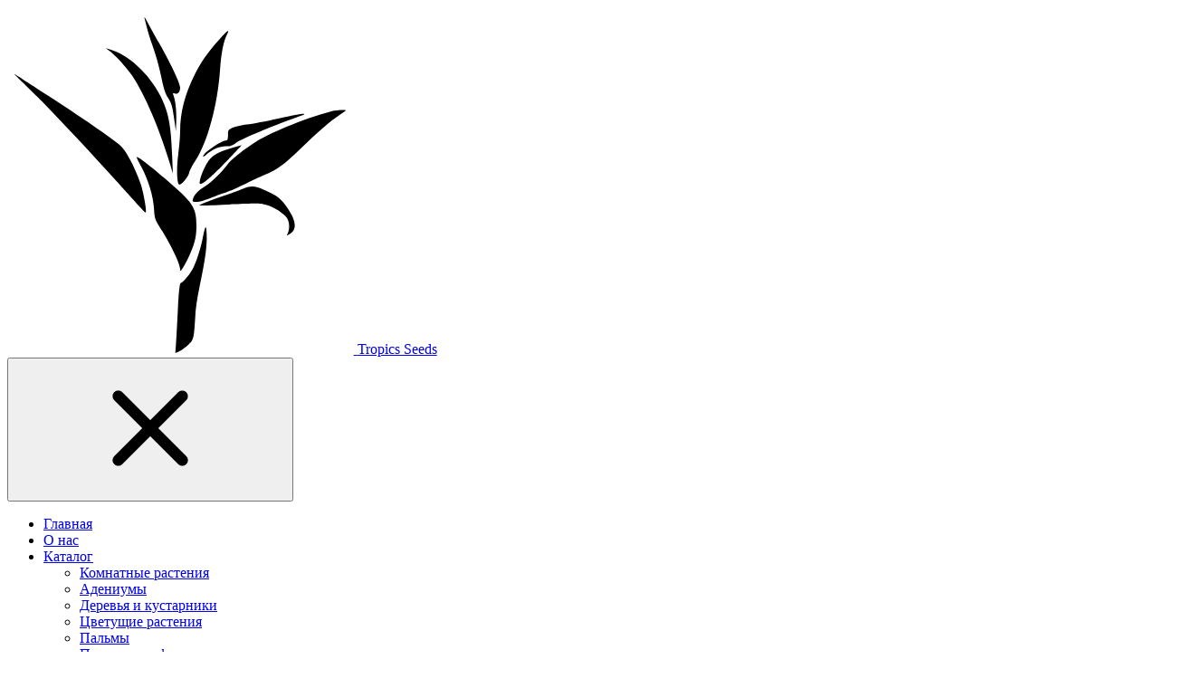

--- FILE ---
content_type: text/html; charset=UTF-8
request_url: https://tropics-seeds.ru/shop/949/desc/eucalyptus-robusta
body_size: 22853
content:
<!DOCTYPE html>
<html lang="ru">
<head>
<meta name="viewport" content="width=device-width, initial-scale=1.0, maximum-scale=1.0, user-scalable=no">

 <!-- Мета-теги для постинга --> 
 <meta property="og:type" content="product" />
 <meta property="og:title" content="Эвкалипт Робуста (Eucalyptus robusta), семена 20 шт." />
 <meta property="og:description" content="Эвкалипт — вечнозеленое теплолюбивое растение, принадлежащее к семейству Миртовых. Его родиной является Австралия. Растение отличается сильным ароматом, так как содержит большое количество эфирного масла." />
 <meta property="og:image" content="/_sh/9/949m.jpg" />
 <meta property="og:url" content="/shop/949/desc/eucalyptus-robusta" />
 <meta property="og:site_name" content="Tropics Seeds" />
 
 <title>Эвкалипт Робуста (Eucalyptus robusta), семена 20 шт.: купить с доставкой на Tropics Seeds</title> 
 <meta name="description" content="Заказать свежие семена Эвкалипта Робуста для посадки. Бесплатная доставка почтой по России! Подарок в каждом заказе. Интернет-магазин семян Tropics Seeds." />
<meta property="og:image" content="https://tropics-seeds.ru/_sh/9/949.jpg" />
 <meta name="keywords" content="Эвкалипт Робуста (Eucalyptus robusta), семена 20 шт.">
 
<link rel="preconnect" href="https://fonts.googleapis.com">
<link rel="preconnect" href="https://fonts.gstatic.com" crossorigin>
<link rel="stylesheet"
 href="https://fonts.googleapis.com/css2?family=Material+Symbols+Outlined:opsz,wght,FILL,GRAD@20..48,100..700,0..1,-50..200">
<link href="https://fonts.googleapis.com/css2?family=Inter:wght@400;500;600;700&display=swap" rel="stylesheet">

<link type="text/css" rel="stylesheet" href="/.s/t/2301/swiper/swiper-bundle.min.css">

<link rel="stylesheet" href="/_st/my.css?v=20251227_114246" />

	<link rel="stylesheet" href="/.s/src/base.min.css" />
	<link rel="stylesheet" href="/.s/src/layer7.min.css" />

	<script src="/.s/src/jquery-3.6.0.min.js"></script>
	
	<script src="/.s/src/uwnd.min.js"></script>
	<script src="//s743.ucoz.net/cgi/uutils.fcg?a=uSD&ca=2&ug=999&isp=1&r=0.716152593643159"></script>
	<link rel="stylesheet" href="/.s/src/fancybox5/dist/css/fancybox5.min.css" />
	<link rel="stylesheet" href="/.s/src/socCom.min.css" />
	<link rel="stylesheet" href="/.s/src/social.css" />
	<script async type="module" src="/.s/src/fancybox5/dist/js/chunks/uFancy-runtime.min.js"></script>
	<script async type="module" src="/.s/src/fancybox5/dist/js/vendors/fancybox5.min.js"></script>
	<script type="module" src="/.s/src/fancybox5/dist/js/uFancy.min.js"></script>
	<script src="/.s/src/shop_utils.js"></script>
	<script src="/.s/src/socCom.min.js"></script>
	<script src="//sys000.ucoz.net/cgi/uutils.fcg?a=soc_comment_get_data&site=etropics-seeds"></script>
	<script async defer src="https://www.google.com/recaptcha/api.js?onload=reCallback&render=explicit&hl=ru"></script>
	<script>
/* --- UCOZ-JS-DATA --- */
window.uCoz = {"sh_goods":{"949":{"old_price":"78.00","price":"60.00","imgs":["/_sh/9/949m.jpg","/_sh/9/949m_1.jpg","/_sh/9/949m_2.jpg"]}},"module":"shop","ver":1,"layerType":7,"ssid":"325157350015726553110","shop_price_separator":" ","mf":"etropics-seeds","site":{"id":"etropics-seeds","domain":"tropics-seeds.ru","host":"tropics-seeds.ucoz.net"},"shop_price_f":["%01.f",""],"language":"ru","sh_curr_def":2,"sign":{"3238":"Опции","210178":"Замечания","3255":"Сохранить","7287":"Перейти на страницу с фотографией.","10075":"Обязательны для выбора","3129":"Доступ запрещён. Истёк период сессии.","3300":"Ошибка","5255":"Помощник"},"uLightboxType":2,"country":"US","sh_curr":{"2":{"code":"RUB","rate":1,"default":1,"disp":" руб.","name":"Рубли","dpos":0}}};
/* --- UCOZ-JS-CODE --- */

		function eRateEntry(select, id, a = 65, mod = 'shop', mark = +select.value, path = '', ajax, soc) {
			if (mod == 'shop') { path = `/${ id }/edit`; ajax = 2; }
			( !!select ? confirm(select.selectedOptions[0].textContent.trim() + '?') : true )
			&& _uPostForm('', { type:'POST', url:'/' + mod + path, data:{ a, id, mark, mod, ajax, ...soc } });
		}

		function updateRateControls(id, newRate) {
			let entryItem = self['entryID' + id] || self['comEnt' + id];
			let rateWrapper = entryItem.querySelector('.u-rate-wrapper');
			if (rateWrapper && newRate) rateWrapper.innerHTML = newRate;
			if (entryItem) entryItem.querySelectorAll('.u-rate-btn').forEach(btn => btn.remove())
		}
 function uSocialLogin(t) {
			var params = {"ok":{"height":390,"width":710},"facebook":{"width":950,"height":520},"vkontakte":{"height":400,"width":790},"google":{"height":600,"width":700},"yandex":{"width":870,"height":515}};
			var ref = escape(location.protocol + '//' + ('tropics-seeds.ru' || location.hostname) + location.pathname + ((location.hash ? ( location.search ? location.search + '&' : '?' ) + 'rnd=' + Date.now() + location.hash : ( location.search || '' ))));
			window.open('/'+t+'?ref='+ref,'conwin','width='+params[t].width+',height='+params[t].height+',status=1,resizable=1,left='+parseInt((screen.availWidth/2)-(params[t].width/2))+',top='+parseInt((screen.availHeight/2)-(params[t].height/2)-20)+'screenX='+parseInt((screen.availWidth/2)-(params[t].width/2))+',screenY='+parseInt((screen.availHeight/2)-(params[t].height/2)-20));
			return false;
		}
		function TelegramAuth(user){
			user['a'] = 9; user['m'] = 'telegram';
			_uPostForm('', {type: 'POST', url: '/index/sub', data: user});
		}
checkNumber_header = 'Замечания';
		checkNumber_err = 'Опции<ul>%err_msg%</ul>Обязательны для выбора';
function loginPopupForm(params = {}) { new _uWnd('LF', ' ', -250, -100, { closeonesc:1, resize:1 }, { url:'/index/40' + (params.urlParams ? '?'+params.urlParams : '') }) }
function reCallback() {
		$('.g-recaptcha').each(function(index, element) {
			element.setAttribute('rcid', index);
			
		if ($(element).is(':empty') && grecaptcha.render) {
			grecaptcha.render(element, {
				sitekey:element.getAttribute('data-sitekey'),
				theme:element.getAttribute('data-theme'),
				size:element.getAttribute('data-size')
			});
		}
	
		});
	}
	function reReset(reset) {
		reset && grecaptcha.reset(reset.previousElementSibling.getAttribute('rcid'));
		if (!reset) for (rel in ___grecaptcha_cfg.clients) grecaptcha.reset(rel);
	}
window.dataLayer = window.dataLayer || [];
		window.dataLayer.push({
			"ecommerce": {
				"currencyCode": "RUB",
"detail" : {"products" : [
						{
				"id"      : "949",
				"name"    : "Эвкалипт Робуста (Eucalyptus robusta), семена 20 шт.",
				"brand"   : "Китай, 2025",
"price"   : "60.00",
"quantity": "1"
			},
]}}});
/* --- UCOZ-JS-END --- */
</script>

	<style>.UhideBlock{display:none; }</style>
	<script type="text/javascript">new Image().src = "//counter.yadro.ru/hit;noadsru?r"+escape(document.referrer)+(screen&&";s"+screen.width+"*"+screen.height+"*"+(screen.colorDepth||screen.pixelDepth))+";u"+escape(document.URL)+";"+Date.now();</script><link rel="stylesheet" href="/_st/shop.css" /><script src="/.s/src/shop.js"></script><style>
				@font-face {
					font-family: "FontAwesome";
					font-style: normal;
					font-weight: normal;
					src: url("/.s/src/panel-v2/fonts/fontawesome-webfont.eot?#iefix&v=4.3.0") format("embedded-opentype"), url("/.s/src/panel-v2/fonts/fontawesome-webfont.woff2?v=4.3.0") format("woff2"), url("/.s/src/panel-v2/fonts/fontawesome-webfont.woff?v=4.3.0") format("woff"), url("/.s/src/panel-v2/fonts/fontawesome-webfont.ttf?v=4.3.0") format("truetype"), url("/.s/src/panel-v2/fonts/fontawesome-webfont.svg?v=4.3.0#fontawesomeregular") format("svg");
				}
			</style>
</head>
<body class="module-shop">
<div id="layout" class="layout entry-layout">
 <!--U1AHEADER1Z--><header class="header">
 <div class="container header-container">
 <div class="header-left">
 <a class="logo-link" href="https://tropics-seeds.ru/" title="Главная">
 <img class="svg-icon logo-icon" src="/img/logo.svg" alt="Tropics Seeds">
 <span class="logo-slogan">Tropics Seeds</span>
 </a>
 <div class="main-menu menu-evolving">
 <button class="header-mobile-button header-mobile-close js-mobile-menu-close">
 <svg class="header-mobile-icon">
 <use xlink:href="/.s/t/2301/icons.svg#close_icon"></use>
 </svg>
 </button>
 <div class="menubar">
 <nav class="main-menu-nav" id="site_main_menu">
 <div class="main-menu-container js-main-menu-container">
 <div class="main-menu-scroll-area js-main-menu-scroll-area">
 <!-- <sblock_nmenu> -->
<!-- <bc> --><div id="uNMenuDiv1" class="uMenuV"><ul class="uMenuRoot">
<li><a  href="/" ><span>Главная</span></a></li>
<li><a  href="/o-nas" ><span>О нас</span></a></li>
<li class="uWithSubmenu"><a class="menu-cat " href="/shop/all" ><span>Каталог</span></a><ul>
<li><a  href="/shop/komnatnye-rastenia" ><span>Комнатные растения</span></a></li>
<li><a  href="/shop/adenium" ><span>Адениумы</span></a></li>
<li><a  href="/shop/derevia" ><span>Деревья и кустарники</span></a></li>
<li><a  href="/shop/krasivo-cvetuschie" ><span>Цветущие растения</span></a></li>
<li><a  href="/shop/palmy" ><span>Пальмы</span></a></li>
<li><a  href="/shop/plodovye" ><span>Плодовые и фрукты</span></a></li>
<li><a  href="/shop/pryanosti" ><span>Пряности</span></a></li>
<li><a  href="/shop/nasekomoyadnye" ><span>Растения-хищники</span></a></li>
<li><a  href="/shop/bambuk" ><span>Бамбук</span></a></li>
<li><a  href="/shop/banany" ><span>Бананы</span></a></li>
<li><a  href="/shop/hvoinye" ><span>Хвойные деревья</span></a></li>
<li><a  href="/shop/vodnye-rastenia" ><span>Водные растения</span></a></li>
<li><a  href="/shop/kaktus" ><span>Кактусы</span></a></li>
<li><a  href="/shop/sukkulenty" ><span>Суккуленты</span></a></li>
<li><a  href="/shop/dekorativno-listvennye" ><span>Декоративнолиственные</span></a></li>
<li><a  href="/shop/liany" ><span>Вьющиеся и лианы</span></a></li></ul></li>
<li><a  href="http://tropics-seeds.ru/delivery" ><span>Доставка и оплата</span></a></li>
<li><a  href="http://tropics-seeds.ru/contacts" ><span>Контакты</span></a></li>
<li><a  href="/skidki" ><span>Акции и скидки</span></a></li>
<li><a  href="/news" ><span>Новости</span></a></li>
<li><a  href="/reviews/" ><span>Отзывы</span></a></li>
<li><a  href="/faq/" ><span>Помощь</span></a></li></ul></div><!-- </bc> -->
<!-- </sblock_nmenu> -->
 </div>
 </div>
 </nav>
 <div class="menubar-block">
 <div class="user-box ">
 
 <div class="user-box-links">
 
 <a class="user-box-link" title="Вход" href="javascript:;" rel="nofollow" onclick="loginPopupForm(); return false;"><!--<s3087>-->Вход<!--</s>--></a>|<a class="user-box-link" title="Регистрация" href="/register"><!--<s3089>-->Регистрация<!--</s>--></a>
 
 </div>
 </div>
 </div>
 <div class="menubar-block menu-social-block">
 <p class="menu-social-title">Мы в социальных сетях</p>
 <ul class="social-list menu-social-list">
 
 <li>
 <a class="social-list-link vk-link" href="https://m.vk.com/tropics_seeds" target="_blank">
 <svg class="social-list-icon">
 <use xlink:href="/.s/t/2301/icons.svg#vk_icon"></use>
 </svg>
 </a>
 </li>
 
 <li>
 <a class="social-list-link tg-link" href="https://m.vk.com/tropics_seeds" target="_blank">
 <svg class="social-list-icon">
 <use xlink:href="/.s/t/2301/icons.svg#tg_icon"></use>
 </svg>
 </a>
 </li>
 
 <li>
 <a class="social-list-link whatsapp-link" href="https://max.ru/u/f9LHodD0cOKt5s7cRprH15z3Ds-qBKEhsDKLAEJKDHMtUGeON1gNRhueGVI" target="_blank">
 <img src="/img/icons/max.svg">
 </a>
 </li>
 
 </ul>
 </div>
 </div>
 </div>
 </div>
 <div class="header-right">
 
 <div id="header_mb_search" class="header-search">
 <button class="header-mobile-button js-mb-search-btn">
 <svg class="header-mobile-icon">
 <use xlink:href="/.s/t/2301/icons.svg#search_icon"></use>
 </svg>
 </button>
 <div id="header_mb_search_panel" class="header-search-panel">
 <div class="header-search-overlay js-header-search-overlay"></div>
 
 <form class="header-search-form" method="GET" action="/shop/search" onsubmit="this.sfSbm.disabled=true" style="margin:0">
 <input type="text" name="query" value="" maxlength="30" size="20" class="header-search-input js-mb-search-input" placeholder="поиск по магазину">
 <input type="submit" class="header-search-butto" name="sfSbm" value="Найти">
 </form>
 
 </div>
 </div>
 

 
 
 <div class="header-auth-block">
 <svg class="svg-icon">
 <use xlink:href="/.s/t/2301/icons.svg#user_icon"></use>
 </svg>
 <div class="auth-links">
 
 <a title="Вход" href="javascript:;" rel="nofollow" onclick="loginPopupForm(); return false;"><!--<s3087>-->Вход<!--</s>--></a> | <a title="Регистрация" href="/register"><!--<s3089>-->Регистрация<!--</s>--></a>
 
 </div>
 </div>
 


<a href="/shop/wishlist" class="wish-btn">
 <img src="/.s/img/sh/wish_add.svg">
 <!--span>0</span-->
</a> 
 
 
 <div id="header_cart" class="header-cart"><div id="shop-basket"><button id="toggle_cart" class="header-cart-btn">
 <span class="cart-count-container">
 <svg class="cart-icon"><use xlink:href="/.s/t/2301/icons.svg#cart_icon"></use></svg>
 
 </span>
 <span class="cart-text"><!--<s5441>-->Корзина<!--</s>--></span>
</button>
<div id="shop_cart_panel" class="cart-panel">
 <div class="cart-panel-inner">
 
 
 <div class="empty-cart">
 <div class="icon-wrapper"><svg class="svg-icon-24"><use xlink:href="/.s/t/2301/icons.svg#cart_icon"></use></svg></div>
 <h4 class="empty-cart-title"><!--<s240346>-->В корзине пусто<!--</s>--></h4>
 <div class="empty-cart-message"><!--<s240348>-->Перейдите в каталог, чтобы выбрать товары или найдите нужное в поиске<!--</s>--></div>
 <a href="/shop/" class="button-link empty-cart-link"><!--<s240347>-->Перейти в каталог<!--</s>--></a>
 </div>
 
 </div>
</div></div></div>
 

 <button class="header-mobile-button js-mobile-menu-btn">
 <svg class="header-mobile-icon"><use xlink:href="/.s/t/2301/icons.svg#hamburger_icon"></use></svg>
 </button>

 </div>
 </div>
 </header><!--/U1AHEADER1Z-->

 <div class="main">
 <div class="container main-container">

 <!-- <middle> -->
 <div class="tpl-content">


<!-- <body> --><div class="product-page">
 <script type="application/ld+json">
 { "@context": "https://schema.org",
 "@type": "Product",
 
 "aggregateRating": {
 "@type": "AggregateRating",
 "ratingValue": "5.0",
 "reviewCount": "1"
 },
 
 "image": "https://tropics-seeds.ru/_sh/9/949.jpg",
 "name": "Эвкалипт Робуста (Eucalyptus robusta), семена 20 шт.",
 "description": "Эвкалипт — вечнозеленое теплолюбивое растение, принадлежащее к семейству Миртовых. Его родиной является Австралия. Растение отличается сильным ароматом, так как содержит большое количество эфирного масла.",
 "brand": "Китай, 2025",
 "sku": "00949",
 "offers": {
 "@type": "Offer",
 "availability": "https://schema.org/InStock",
 "price": "60",
 "priceCurrency": "RUB",
 "url": "https://tropics-seeds.ru/shop/949/desc/eucalyptus-robusta"
 }
 }
 </script>
 <div class="product-page-head">
 <div class="breadcrumbs"><span itemscope itemtype="https://schema.org/BreadcrumbList"><span itemscope itemprop="itemListElement" itemtype="https://schema.org/ListItem">
					<a itemprop="item" href="https://tropics-seeds.ru/">
						<span itemprop="name">Главная</span>
					</a>
					<meta itemprop="position" content="1">
				</span><i class="fa fa-angle-right"></i><span itemscope itemprop="itemListElement" itemtype="https://schema.org/ListItem">
						<a itemprop="item" class="current" href="https://tropics-seeds.ru/shop/derevia">
							<span itemprop="name">Семена деревьев и кустарников</span>
						</a>
						<meta itemprop="position" content="2">
					</span></span></div>
 <div class="admin-block">
 
 </div>
 </div>
 <div class="product-page-body">
 <div class="product-main">
 <div class="product-header">
 <h1 class="product-header-title">Эвкалипт Робуста (Eucalyptus robusta), семена 20 шт.</h1>
 <div class="product-header-box">
 
 <div class="product-header-rating">
 
		<style type="text/css">
			.u-star-rating-18 { list-style:none; margin:0px; padding:0px; width:90px; height:18px; position:relative; background: url('/.s/t/2301/rating_18.png') top left repeat-x }
			.u-star-rating-18 li{ padding:0px; margin:0px; float:left }
			.u-star-rating-18 li a { display:block;width:18px;height: 18px;line-height:18px;text-decoration:none;text-indent:-9000px;z-index:20;position:absolute;padding: 0px;overflow:hidden }
			.u-star-rating-18 li a:hover { background: url('/.s/t/2301/rating_18.png') left center;z-index:2;left:0px;border:none }
			.u-star-rating-18 a.u-one-star { left:0px }
			.u-star-rating-18 a.u-one-star:hover { width:18px }
			.u-star-rating-18 a.u-two-stars { left:18px }
			.u-star-rating-18 a.u-two-stars:hover { width:36px }
			.u-star-rating-18 a.u-three-stars { left:36px }
			.u-star-rating-18 a.u-three-stars:hover { width:54px }
			.u-star-rating-18 a.u-four-stars { left:54px }
			.u-star-rating-18 a.u-four-stars:hover { width:72px }
			.u-star-rating-18 a.u-five-stars { left:72px }
			.u-star-rating-18 a.u-five-stars:hover { width:90px }
			.u-star-rating-18 li.u-current-rating { top:0 !important; left:0 !important;margin:0 !important;padding:0 !important;outline:none;background: url('/.s/t/2301/rating_18.png') left bottom;position: absolute;height:18px !important;line-height:18px !important;display:block;text-indent:-9000px;z-index:1 }
		</style><script>
			var usrarids = {};
			function ustarrating(id, mark) {
				if (!usrarids[id]) {
					usrarids[id] = 1;
					$(".u-star-li-"+id).hide();
					_uPostForm('', { type:'POST', url:`/shop/${ id }/edit`, data:{ a:65, id, mark, mod:'shop', ajax:'2' } })
				}
			}
		</script><ul id="uStarRating949" class="uStarRating949 u-star-rating-18" title="Рейтинг: 5.0/1">
			<li id="uCurStarRating949" class="u-current-rating uCurStarRating949" style="width:100%;"></li><li class="u-star-li-949"><a href="javascript:;" onclick="ustarrating('949', 1)" class="u-one-star">1</a></li>
				<li class="u-star-li-949"><a href="javascript:;" onclick="ustarrating('949', 2)" class="u-two-stars">2</a></li>
				<li class="u-star-li-949"><a href="javascript:;" onclick="ustarrating('949', 3)" class="u-three-stars">3</a></li>
				<li class="u-star-li-949"><a href="javascript:;" onclick="ustarrating('949', 4)" class="u-four-stars">4</a></li>
				<li class="u-star-li-949"><a href="javascript:;" onclick="ustarrating('949', 5)" class="u-five-stars">5</a></li></ul>
 <div class="rating-counters"><span id="entRating949">5.0</span>/<span id="entRated949">1</span></div>
 </div>
 
 <div class="product-header-comm">
 <a id="comm_count" href="#comments"></a>
 <script >function getNoun(number, one, two, five) { let n = Math.abs(number); n %= 100; if (n >= 5 && n <= 20) { return five; } n %= 10; if (n === 1) { return one; } if (n >= 2 && n <= 4) { return two; } return five; }
 document.getElementById('comm_count').innerHTML = `0 ${getNoun(0, "отзыв", "отзыва", "отзывов")}`;
 </script>
 </div>
 <div class="product-header-compare">	<script type="text/javascript">
		function comparelistToggle( caller ){
			if(lock_buttons) return;
			var id = $(caller).data('id');
			$('.compare-widget-'+id).addClass('compare-widget-wait');
			lock_buttons = 1;
			_uPostForm('', {type:'POST',url:'/shop/compare', data:{'action':'toggle', id:id}});
		}
	</script>
<div class="compare-widget-wrapper">
	<div class="compare-widget compare-widget-949 compare-widget-add" onclick="comparelistToggle(this)" data-id="949" title="Добавить к сравнению"></div>
	<a href="/shop/compare" title="Перейти к сравнению">Сравнить</a>
</div>
</div>
 <div class="product-header-wish"><div id="id-949-wish" class="wish wadd" onclick="wishlist(this);" title="Добавить в список желаний"></div></div>
 <div class="product-header-art">Артикул: 00949</div>
 </div>
 </div>
 <div id="product_gallery" class="product-gallery">
 <script>
//['original_img_url','org_width','org_height','resized_img_url','res_width','res_height','img_alt','img_title']
var allEntImgs949=[["/_sh/9/949.jpg",0,0,"/_sh/9/949m.jpg",220,220,null,null,null,null,null],["/_sh/9/949_1.jpg",0,0,"/_sh/9/949m_1.jpg",220,220,"/_sh/9/949b_1.jpg",400,400,null,null],["/_sh/9/949_2.jpg",0,0,"/_sh/9/949m_2.jpg",220,220,"/_sh/9/949b_2.jpg",400,400,null,null]]</script>
 <div class="gallery-main-slider-container">
 <div id="product_main_slider" class="swiper gallery-main-slider" data-source="product">
 <template id="main_slide_tpl"><div class="swiper-slide"><div class="swiper-lazy-preloader"></div> <img width="400" height="400" src="" loading="lazy" data-idx=""> </div></template>
 <div class="swiper-wrapper">
 
 <div class="swiper-slide"><div class="swiper-lazy-preloader"></div><img width="400" height="400" src="/_sh/9/949b.jpg" loading="lazy" data-idx="0"></div>
 <div class="swiper-slide"><div class="swiper-lazy-preloader"></div><img width="400" height="400" src="/_sh/9/949b_1.jpg" loading="lazy" data-idx="1"></div>
 <div class="swiper-slide"><div class="swiper-lazy-preloader"></div><img width="400" height="400" src="/_sh/9/949b_2.jpg" loading="lazy" data-idx="2"></div>
 
 
 
 
 
 
 
 
 
 </div>
 </div>
 
 <script>
 document.querySelector('#product_main_slider')?.addEventListener('click', (e) => {
 if (e.target.matches('.swiper-slide > img')) {
 const data = e.currentTarget.dataset.source === 'option' ? window.uCoz.sh_goods['949'].optionImagesList : undefined;
 _bldCont1('949', e.target.dataset.idx, data);
 }
 });
 </script>
 
 </div>
 <div class="gallery-thumbs-slider-container">
 <button class="swiper-btn swiper-btn-prev swiper-btn-white">
 <svg class="svg-icon">
 <use xlink:href="/.s/t/2301/icons.svg#chevron_left"></use>
 </svg>
 </button>
 <div id="product_thumbs_slider" class="swiper gallery-thumbs-slider">
 <template id="thumb_slide_tpl"><div class="swiper-slide"><div class="swiper-lazy-preloader"></div><img width="70" height="70" src="" loading="lazy"></div></template>
 <div class="swiper-wrapper">
 
 <div class="swiper-slide"><div class="swiper-lazy-preloader"></div><img width="70" height="70" src="/_sh/9/949m.jpg" loading="lazy"></div>
 <div class="swiper-slide"><div class="swiper-lazy-preloader"></div><img width="70" height="70" src="/_sh/9/949m_1.jpg" loading="lazy"></div>
 <div class="swiper-slide"><div class="swiper-lazy-preloader"></div><img width="70" height="70" src="/_sh/9/949m_2.jpg" loading="lazy"></div>
 
 
 
 
 
 
 
 
 
 </div>
 </div>
 <button class="swiper-btn swiper-btn-next swiper-btn-white">
 <svg class="svg-icon">
 <use xlink:href="/.s/t/2301/icons.svg#chevron_right"></use>
 </svg>
 </button>
 </div>
 <script>document.addEventListener('DOMContentLoaded', () => {
 const thumbsSlider = new Swiper('.gallery-thumbs-slider', {
 slidesPerView: 4,
 spaceBetween: 8,
 roundLengths:true,
 breakpoints: {
 414: {
 spaceBetween: 10,
 slidesPerView: 5,
 }
 },
 navigation: {
 nextEl: '.gallery-thumbs-slider-container .swiper-btn-next',
 prevEl: '.gallery-thumbs-slider-container .swiper-btn-prev',
 },
 });

 new Swiper('.gallery-main-slider', {
 loop: true,
 slidesPerView: 1,
 spaceBetween: 10,
 roundLengths:true,
 autoHeight: true,
 effect: 'fade',
 fadeEffect: {
 crossFade: true
 },
 navigation: {
 nextEl: '.gallery-main-slider-container .swiper-btn-next',
 prevEl: '.gallery-main-slider-container .swiper-btn-prev',
 },
 thumbs: {
 swiper: thumbsSlider,
 }
 });
 });</script>
 </div>
 <div class="product-about">
 <div class="product-about-block product-brief">Эвкалипт — вечнозеленое теплолюбивое растение, принадлежащее к семейству Миртовых. Его родиной является Австралия. Растение отличается сильным ароматом, так как содержит большое количество эфирного масла.</div>
 <div class="product-about-block product-props">
 <ul id="id-949-options" class="props-list">
 <li><span class="prop-label">Сбор семян:</span> <span class="prop-val">Китай, 2025</span></li>
 <li><span class="prop-label">Наличие:</span> <span class="prop-val val stock">100</span></li>
 
 <li><span class="prop-label">Морозостойкость USDA:</span> <span class="prop-val"><a href="/index/0-8" title="Климатические зоны">8 (от -12°C до -7°C)</a></span></li>
 <li><span class="prop-label">Семейство:</span> <span class="prop-val">Миртовые</span></li>
 <li><span class="prop-label">Теги:</span> <span class="prop-val tags-list"><noindex><a href="/search/%D0%BB%D0%B5%D0%BA%D0%B0%D1%80%D1%81%D1%82%D0%B2%D0%B5%D0%BD%D0%BD%D1%8B%D0%B5%20%D1%80%D0%B0%D1%81%D1%82%D0%B5%D0%BD%D0%B8%D1%8F/" rel="nofollow" class="eTag">лекарственные растения</a>, <a href="/search/%D1%8D%D0%B2%D0%BA%D0%B0%D0%BB%D0%B8%D0%BF%D1%82/" rel="nofollow" class="eTag">эвкалипт</a>, <a href="/search/%D0%BC%D0%B8%D1%80%D1%82%D0%BE%D0%B2%D1%8B%D0%B5/" rel="nofollow" class="eTag">миртовые</a>, <a href="/search/%D0%B0%D1%80%D0%BE%D0%BC%D0%B0%D1%82%D0%BD%D1%8B%D0%B5%20%D1%80%D0%B0%D1%81%D1%82%D0%B5%D0%BD%D0%B8%D1%8F/" rel="nofollow" class="eTag">ароматные растения</a>, <a href="/search/%D0%94%D0%B5%D1%80%D0%B5%D0%B2%D0%BE/" rel="nofollow" class="eTag">Дерево</a>, <a href="/search/%D0%B4%D0%B5%D0%BA%D0%BE%D1%80%D0%B0%D1%82%D0%B8%D0%B2%D0%BD%D0%BE%D0%BB%D0%B8%D1%81%D1%82%D0%B2%D0%B5%D0%BD%D0%BD%D1%8B%D0%B5/" rel="nofollow" class="eTag">декоративнолиственные</a></noindex></span></li>
 <li><span class="prop-label">Упаковка:</span> <span class="prop-val">20 семян</span></li>
 </ul>
 
 </div>
 <div class="product-about-block product-purchase">
 <div class="price-box">
 <div class="price-box-old highlight-red"><span class="id-good-949-oldprice">78 руб.</span></div>
 <div class="price-box-curr"><span class="id-good-949-price">60 руб.</span></div>
 </div>
 <div class="buy-box">
 <div id="product_949_qty" class="quantity">
 <button class="qty-btn minus"><svg class="svg-icon"><use xlink:href="/.s/t/2301/icons.svg#minus_glyph"></use></svg></button>
 <input id="qid-949-basket" class="qty-input" type="text" min="1" value="1" size="3" onfocus="this.select()" oninput="this.value = this.value.replace(/[^0-9]/g, ''); checkNumber(this, event, '1');" inputmode="numeric">
 <button class="qty-btn plus"><svg class="svg-icon"><use xlink:href="/.s/t/2301/icons.svg#plus_glyph"></use></svg></button>
 </div>
 <script>
 document.querySelector('#product_949_qty').addEventListener('click', function ({target}) {
 if (!target) return;

 const qtyInputEl = this.querySelector(`#qid-949-basket`);
 let qty = parseInt(qtyInputEl.value) || 1;
 const update = (newValue) => {
 qtyInputEl.value = newValue;
 qtyInputEl.dispatchEvent(new Event('input', {bubbles: true}));
 };

 if (target.matches('.plus')) {
 update(++qty);
 }

 if (target.matches('.minus') && qty > 1) {
 update(--qty);
 }
 });
 </script>
 <button id="bid-949-basket" class="add-to-cart" type="button" onclick="add2Basket('949','id');">Добавить в корзину</button>
 <div id="id-949-buynow" class="basket now" onclick="buyNow('949','id');" title="Купить сейчас"></div>
 </div>
 <span class="js-notify-stock-949 notify-stock-btn notify-stock-placeholder"></span>
 </div>
 </div>
 </div>
 
 
 
<div class="product-tabs tabs">

 <ul class="tabs-caption">
 <li class="tabs-btn active" data-btn="1">Описание</li>
 <li class="tabs-btn" data-btn="2">Отзывы</li>
 </ul>

 <div class="tabs-content-wrap">
 <div class="tabs-content active" data-content="1">
 <p><strong>Эвкалипт&nbsp;</strong>&mdash; вечнозеленое теплолюбивое растение, принадлежащее к семейству&nbsp;<em>Миртовых</em>. Его родиной является Австралия. Сегодня насчитывают более 500 разновидностей эвкалипта. Все они отличаются не только внешним видом, но и способом роста. Существуют как тропические виды, так и те, которые подходят для выращивания в саду и помещении.</p>

<p>В природных условиях деревья способны достигать высоты 100 м, в комнатных же культурах высоту можно регулировать на свое усмотрение за счет регулярной обрезки и прищипывания. К тому же растут комнатные экземпляры очень медленно. Эвкалиптовые листья имеют серо-зеленый окрас и яйцевидную форму. Со временем они становятся более вытянутыми и кожистыми. Растение отличается сильным ароматом, так как содержит большое количество эфирного масла. Благодаря содержанию этих полезных веществ эвкалипт используют в лечебных целях.</p>

<p><strong>Eucalyptus robusta,&nbsp;Эвкалипт Робуста, </strong><em>Болотное красное дерево, Болотный спутник&nbsp;</em>обычно растет как прямое вертикальное дерево примерно до 20&ndash;30 метров в высоту со стволом до 1 метра в диаметре. Ствол и ветви покрыты толстой красно-коричневой корой, которая на ощупь рыхлая и тягучая, отслаивающаяся продольными полосами. Длинные ветви неправильной формы расходятся в стороны и образуют плотный навес с широкими зелеными листьями. Расположенные попеременно вдоль стеблей, они имеют длину 10&ndash;16 см и ширину от 2,7 до 4,5 см. Взрослые листья от широколанцетных до яйцевидных, зеленые и глянцевые, с близко расположенными &laquo;перьевидными&raquo; боковыми жилками, идущими под углом более 45 &deg; к основной средней жилке.</p>

<p>Белые или кремовые цветки собраны в соцветия от 7 до 13 цветков. Цветы появляются где угодно с марта по сентябрь, а пик наступает в мае и июне. Почки размером 2 на 0,8 см в ширину и отличаются тем, что покрышка имеет выдающийся длинный клюв, что делает их веретенообразными (веретеновидными). Древесные плоды цилиндрической формы, длиной от 1 до 1,6 см, шириной от 0,7 до 1,1 см, цветоножки с нисходящим диском и 3-4 створками на уровне обода или слегка выпуклые. Семена от светло-коричневого до желтого, длиной 1,8 мм, пирамидальной или косопирамидальной формы.</p>

<p>В эвкалипте содержится эфирное масло, главным составляющим веществом которого является цинеол (эвкалиптол). Из растения готовят масло, настойки и настои, обладающие бактерицидным, антисептическим и противовирусным действием. Фитонциды, выделяемые эвкалиптом, помогают очистить воздух от болезнетворных бактерий и микробов. Для того чтобы эффективно очистить помещение, достаточно поставить в комнате одно деревце. Растерев в руках несколько эвкалиптовых листиков и вдохнув аромат, можно предотвратить простудные заболевания. При этом следует принять во внимание, что разжевывание листьев и употребление их в пищу может вызвать отравление.</p>

<p>Уникальность растения также заключается в том, что оно способно отпугивать таких назойливых насекомых, как мухи и комары.</p>

<p>Поскольку эвкалипт обладает рядом полезных свойств и способностью лечить различные заболевания, все больше людей хотят иметь такое растение у себя дома. Уход за растением не доставляет особых хлопот. Главное &mdash; соблюдать определенные правила.</p>

<h2>Как вырастить эвкалипт из семян</h2>

<p>Эвкалипт высевают круглогодично. Почва для посева должна быть легкая, за день до посева ее обильно проливают, семена смешивают с песком и высевают на слегка уплотненную поверхность. Посевы опрыскивают и накрывают стеклом или пленкой. Особенно внимательно следует отнестись к поливу, так как проростки легко погибают при избыточном поливе. Они часто поражаются черной ножкой.</p>

<p>Всходы начинают появляться примерно с седьмого дня при температуре +18-20&deg;С. Стекло снимают с посевов, после того как появится первый настоящий лист. Для более равномерного прорастания рекомендуется проводить стратификацию в течение месяца при температуре +4&deg;С.</p>

<h2>Как ухаживать</h2>

<p><strong>Температура.&nbsp;</strong>Для того чтобы обеспечить эвкалипту хороший рост и развитие, в период интенсивного роста и в летние месяцы необходимо поддерживать температуру в диапазоне от +24 до +26 &deg;C.</p>

<p><strong>Местоположение.&nbsp;</strong>Эвкалипт &mdash; растение светолюбивое, которое нуждается в ярком освещении и прямых солнечных лучах. По этой причине деревце лучше всего располагать на освещенных местах, а именно на южной, восточной или юго-восточной стороне. Размещение эвкалипта у северных окон может привести к тому, что растение будет испытывать недостаток света, что негативно отразится на его нормальном росте и развитии. В теплое время года эвкалипт рекомендуется выносить на свежий воздух, однако здесь важно учитывать, что приучать растение к яркому свету нужно постепенно, дабы не спровоцировать солнечный ожог, а также не допустить сквозняков.</p>

<p><strong>Влажность.</strong>&nbsp;Эвкалипт нуждается во влажном воздухе, особенно в жаркие дни. Тем не менее, растение плохо реагирует на опрыскивание. Для оптимального поддержания влажности рекомендуется ставить горшок с эвкалиптом на поддон с регулярно увлажняемым дренажем (керамзитом, галькой или торфом).</p>

<p><strong>Полив&nbsp;</strong>эвкалипта в период активного роста должен быть обильным. Зимой количество воды сокращают, а время между поливом увеличивают. При уходе за растением не стоит впадать в крайности. Следует понимать, что для него опасным является как пересыхание почвы, так и ее чрезмерное увлажнение. Избыточный полив может привести к загниванию корней с последующей гибелью растения. Поливать эвкалипт рекомендуется отстоянной водой комнатной температуры.</p>

<p><strong>Подкормка.</strong>&nbsp;В период интенсивного роста, а именно с весны и до осени, комнатный лимонный эвкалипт необходимо подкармливать. Для этого оптимально подойдут минеральные и органические удобрения. Подкормку проводят с периодичностью раз в две-три недели. В зимний период внесение удобрений прекращают.</p>

<p><strong>Обрезка.</strong>&nbsp;Для сдерживания роста эвкалиптового дерева и появления новых побегов основной ствол подрезают на необходимую длину. Обрезая растение на длину 50-100 см, можно сформировать пышный куст. Самое благоприятное время для обрезки &mdash; это весна. Чтобы получить красивую и густую крону, молодые побеги прищипывают.</p>

<p><strong>Пересадка.</strong>&nbsp;Эвкалипт в молодом возрасте требует ежегодной пересадки. Взрослые экземпляры пересаживают каждые 3 года. Эвкалипт не очень хорошо переносит такую процедуру, поэтому его лучше пересаживать в более просторный вазон путем перевалки, что поможет избежать повреждения прикорневого грунта. При пересадке растения в возрасте более 3-х лет проводят обрезку корней. Для смазки срезов используют садовый вар. Почва для эвкалипта должна быть достаточно рыхлой. В состав грунта, как правило, включают дерновую землю, торф, речной песок и перегной. На дно горшка обязательно нужно положить хороший дренаж.</p>
 </div>
 
 <div class="tabs-content" data-content="2">
 

 
 <div class="entry-comments">
 <div class="entry-comments-body"><script>
				function spages(p, link) {
					document.location.href = ''+atob('L3Nob3AvOTQ5L2Rlc2MvZXVjYWx5cHR1cy1yb2J1c3Rh')+(parseInt(p)>1 ? ';'+p : '');
				}
			</script>
			<div id="comments"></div>
			<div id="newEntryT"></div>
			<div id="allEntries"></div>
			<div id="newEntryB"></div><script>
			
		Object.assign(uCoz.spam ??= {}, {
			config : {
				scopeID  : 0,
				idPrefix : 'comEnt',
			},
			sign : {
				spam            : 'Спам',
				notSpam         : 'Не спам',
				hidden          : 'Спам-сообщение скрыто.',
				shown           : 'Спам-сообщение показано.',
				show            : 'Показать',
				hide            : 'Скрыть',
				admSpam         : 'Разрешить жалобы',
				admSpamTitle    : 'Разрешить пользователям сайта помечать это сообщение как спам',
				admNotSpam      : 'Это не спам',
				admNotSpamTitle : 'Пометить как не-спам, запретить пользователям жаловаться на это сообщение',
			},
		})
		
		uCoz.spam.moderPanelNotSpamClick = function(elem) {
			var waitImg = $('<img align="absmiddle" src="/.s/img/fr/EmnAjax.gif">');
			var elem = $(elem);
			elem.find('img').hide();
			elem.append(waitImg);
			var messageID = elem.attr('data-message-id');
			var notSpam   = elem.attr('data-not-spam') ? 0 : 1; // invert - 'data-not-spam' should contain CURRENT 'notspam' status!

			$.post('/index/', {
				a          : 101,
				scope_id   : uCoz.spam.config.scopeID,
				message_id : messageID,
				not_spam   : notSpam
			}).then(function(response) {
				waitImg.remove();
				elem.find('img').show();
				if (response.error) {
					alert(response.error);
					return;
				}
				if (response.status == 'admin_message_not_spam') {
					elem.attr('data-not-spam', true).find('img').attr('src', '/.s/img/spamfilter/notspam-active.gif');
					$('#del-as-spam-' + messageID).hide();
				} else {
					elem.removeAttr('data-not-spam').find('img').attr('src', '/.s/img/spamfilter/notspam.gif');
					$('#del-as-spam-' + messageID).show();
				}
				//console.log(response);
			});

			return false;
		};

		uCoz.spam.report = function(scopeID, messageID, notSpam, callback, context) {
			return $.post('/index/', {
				a: 101,
				scope_id   : scopeID,
				message_id : messageID,
				not_spam   : notSpam
			}).then(function(response) {
				if (callback) {
					callback.call(context || window, response, context);
				} else {
					window.console && console.log && console.log('uCoz.spam.report: message #' + messageID, response);
				}
			});
		};

		uCoz.spam.reportDOM = function(event) {
			if (event.preventDefault ) event.preventDefault();
			var elem      = $(this);
			if (elem.hasClass('spam-report-working') ) return false;
			var scopeID   = uCoz.spam.config.scopeID;
			var messageID = elem.attr('data-message-id');
			var notSpam   = elem.attr('data-not-spam');
			var target    = elem.parents('.report-spam-target').eq(0);
			var height    = target.outerHeight(true);
			var margin    = target.css('margin-left');
			elem.html('<img src="/.s/img/wd/1/ajaxs.gif">').addClass('report-spam-working');

			uCoz.spam.report(scopeID, messageID, notSpam, function(response, context) {
				context.elem.text('').removeClass('report-spam-working');
				window.console && console.log && console.log(response); // DEBUG
				response.warning && window.console && console.warn && console.warn( 'uCoz.spam.report: warning: ' + response.warning, response );
				if (response.warning && !response.status) {
					// non-critical warnings, may occur if user reloads cached page:
					if (response.warning == 'already_reported' ) response.status = 'message_spam';
					if (response.warning == 'not_reported'     ) response.status = 'message_not_spam';
				}
				if (response.error) {
					context.target.html('<div style="height: ' + context.height + 'px; line-height: ' + context.height + 'px; color: red; font-weight: bold; text-align: center;">' + response.error + '</div>');
				} else if (response.status) {
					if (response.status == 'message_spam') {
						context.elem.text(uCoz.spam.sign.notSpam).attr('data-not-spam', '1');
						var toggle = $('#report-spam-toggle-wrapper-' + response.message_id);
						if (toggle.length) {
							toggle.find('.report-spam-toggle-text').text(uCoz.spam.sign.hidden);
							toggle.find('.report-spam-toggle-button').text(uCoz.spam.sign.show);
						} else {
							toggle = $('<div id="report-spam-toggle-wrapper-' + response.message_id + '" class="report-spam-toggle-wrapper" style="' + (context.margin ? 'margin-left: ' + context.margin : '') + '"><span class="report-spam-toggle-text">' + uCoz.spam.sign.hidden + '</span> <a class="report-spam-toggle-button" data-target="#' + uCoz.spam.config.idPrefix + response.message_id + '" href="javascript:;">' + uCoz.spam.sign.show + '</a></div>').hide().insertBefore(context.target);
							uCoz.spam.handleDOM(toggle);
						}
						context.target.addClass('report-spam-hidden').fadeOut('fast', function() {
							toggle.fadeIn('fast');
						});
					} else if (response.status == 'message_not_spam') {
						context.elem.text(uCoz.spam.sign.spam).attr('data-not-spam', '0');
						$('#report-spam-toggle-wrapper-' + response.message_id).fadeOut('fast');
						$('#' + uCoz.spam.config.idPrefix + response.message_id).removeClass('report-spam-hidden').show();
					} else if (response.status == 'admin_message_not_spam') {
						elem.text(uCoz.spam.sign.admSpam).attr('title', uCoz.spam.sign.admSpamTitle).attr('data-not-spam', '0');
					} else if (response.status == 'admin_message_spam') {
						elem.text(uCoz.spam.sign.admNotSpam).attr('title', uCoz.spam.sign.admNotSpamTitle).attr('data-not-spam', '1');
					} else {
						alert('uCoz.spam.report: unknown status: ' + response.status);
					}
				} else {
					context.target.remove(); // no status returned by the server - remove message (from DOM).
				}
			}, { elem: elem, target: target, height: height, margin: margin });

			return false;
		};

		uCoz.spam.handleDOM = function(within) {
			within = $(within || 'body');
			within.find('.report-spam-wrap').each(function() {
				var elem = $(this);
				elem.parent().prepend(elem);
			});
			within.find('.report-spam-toggle-button').not('.report-spam-handled').click(function(event) {
				if (event.preventDefault ) event.preventDefault();
				var elem    = $(this);
				var wrapper = elem.parents('.report-spam-toggle-wrapper');
				var text    = wrapper.find('.report-spam-toggle-text');
				var target  = elem.attr('data-target');
				target      = $(target);
				target.slideToggle('fast', function() {
					if (target.is(':visible')) {
						wrapper.addClass('report-spam-toggle-shown');
						text.text(uCoz.spam.sign.shown);
						elem.text(uCoz.spam.sign.hide);
					} else {
						wrapper.removeClass('report-spam-toggle-shown');
						text.text(uCoz.spam.sign.hidden);
						elem.text(uCoz.spam.sign.show);
					}
				});
				return false;
			}).addClass('report-spam-handled');
			within.find('.report-spam-remove').not('.report-spam-handled').click(function(event) {
				if (event.preventDefault ) event.preventDefault();
				var messageID = $(this).attr('data-message-id');
				del_item(messageID, 1);
				return false;
			}).addClass('report-spam-handled');
			within.find('.report-spam-btn').not('.report-spam-handled').click(uCoz.spam.reportDOM).addClass('report-spam-handled');
			window.console && console.log && console.log('uCoz.spam.handleDOM: done.');
			try { if (uCoz.manageCommentControls) { uCoz.manageCommentControls() } } catch(e) { window.console && console.log && console.log('manageCommentControls: fail.'); }

			return this;
		};
	
			uCoz.spam.handleDOM();
		</script>
			<script>
				(function() {
					'use strict';
					var commentID = ( /comEnt(\d+)/.exec(location.hash) || {} )[1];
					if (!commentID) {
						return window.console && console.info && console.info('comments, goto page', 'no comment id');
					}
					var selector = '#comEnt' + commentID;
					var target = $(selector);
					if (target.length) {
						$('html, body').animate({
							scrollTop: ( target.eq(0).offset() || { top: 0 } ).top
						}, 'fast');
						return window.console && console.info && console.info('comments, goto page', 'found element', selector);
					}
					$.get('/index/802', {
						id: commentID
					}).then(function(response) {
						if (!response.page) {
							return window.console && console.warn && console.warn('comments, goto page', 'no page within response', response);
						}
						spages(response.page);
						setTimeout(function() {
							target = $(selector);
							if (!target.length) {
								return window.console && console.warn && console.warn('comments, goto page', 'comment element not found', selector);
							}
							$('html, body').animate({
								scrollTop: ( target.eq(0).offset() || { top: 0 } ).top
							}, 'fast');
							return window.console && console.info && console.info('comments, goto page', 'scrolling to', selector);
						}, 500);
					}, function(response) {
						return window.console && console.error && console.error('comments, goto page', response.responseJSON);
					});
				})();
			</script>
		</div>
 
 </div>
 
 
 
 <form name="socail_details" id="socail_details" onsubmit="return false;">
						   <input type="hidden" name="social" value="">
						   <input type="hidden" name="data" value="">
						   <input type="hidden" name="id" value="949">
						   <input type="hidden" name="ssid" value="325157350015726553110">
					   </form><div id="postFormContent" class="">
		<form method="post" name="addform" id="acform" action="/index/" onsubmit="return addcom(this)" class="shop-com-add" data-submitter="addcom"><script>
		function _dS(a){var b=a.split(''),c=b.pop();return b.map(function(d){var e=d.charCodeAt(0)-c;return String.fromCharCode(32>e?127-(32-e):e)}).join('')}
		var _y8M = _dS('Botv{z&z vkC(nojjkt(&tgskC(yuy(&|gr{kC(7:=69:=7;9(&5D6');
		function addcom( form, data = {} ) {
			if (document.getElementById('addcBut')) {
				document.getElementById('addcBut').disabled = true;
			} else {
				try { document.addform.submit.disabled = true; } catch(e) {}
			}

			if (document.getElementById('eMessage')) {
				document.getElementById('eMessage').innerHTML = '<span style="color:#999"><img src="/.s/img/ma/m/i2.gif" border="0" align="absmiddle" width="13" height="13"> Идёт передача данных...</span>';
			}

			_uPostForm(form, { type:'POST', url:'/index/', data })
			return false
		}
document.write(_y8M);</script>
				<div class="mc-widget">
					<script>
						var socRedirect = location.protocol + '//' + ('tropics-seeds.ru' || location.hostname) + location.pathname + location.search + (location.hash && location.hash != '#' ? '#reloadPage,' + location.hash.substr(1) : '#reloadPage,gotoAddCommentForm' );
						socRedirect = encodeURIComponent(socRedirect);

						try{var providers = {};} catch (e) {}

						function socialRepost(entry_link, message) {
							console.log('Check witch Social network is connected.');

							var soc_type = jQuery("form#acform input[name='soc_type']").val();
							switch (parseInt(soc_type)) {
							case 101:
								console.log('101');
								var newWin = window.open('https://vk.com/share.php?url='+entry_link+'&description='+message+'&noparse=1','window','width=640,height=500,scrollbars=yes,status=yes');
							  break;
							case 102:
								console.log('102');
								var newWin = window.open('https://www.facebook.com/sharer/sharer.php?u='+entry_link+'&description='+encodeURIComponent(message),'window','width=640,height=500,scrollbars=yes,status=yes');
							  break;
							case 103:
								console.log('103');

							  break;
							case 104:
								console.log('104');

							  break;
							case 105:
								console.log('105');

							  break;
							case 106:
								console.log('106');

							  break;
							case 107:
								console.log('107');
								var newWin = window.open('https://twitter.com/intent/tweet?source=webclient&url='+entry_link+'&text='+encodeURIComponent(message)+'&callback=?','window','width=640,height=500,scrollbars=yes,status=yes');
							  break;
							case 108:
								console.log('108');

							  break;
							case 109:
								console.log('109');
								var newWin = window.open('https://plusone.google.com/_/+1/confirm?hl=en&url='+entry_link,'window','width=600,height=610,scrollbars=yes,status=yes');
							  break;
							}
						}

						function updateSocialDetails(type) {
							console.log('updateSocialDetails');
							jQuery.getScript('//sys000.ucoz.net/cgi/uutils.fcg?a=soc_comment_get_data&site=etropics-seeds&type='+type, function() {
								jQuery("form#socail_details input[name='social']").val(type);
								jQuery("form#socail_details input[name=data]").val(data[type]);
								jQuery("form#acform input[name=data]").val(data[type]);
								_uPostForm('socail_details',{type:'POST',url:'/index/778', data:{'m':'9', 'vi_commID': '', 'catPath': ''}});
							});
						}

						function logoutSocial() {
							console.log('delete cookie');
							delete_msg_cookie();
							jQuery.getScript('//sys000.ucoz.net/cgi/uutils.fcg?a=soc_comment_clear_data&site=etropics-seeds', function(){window.location.reload();});
						}

						function utf8_to_b64( str) {
							return window.btoa(encodeURIComponent( escape( str )));
						}

						function b64_to_utf8( str) {
							return unescape(decodeURIComponent(window.atob( str )));
						}

						function getCookie(c_name) {
							var c_value = " " + document.cookie;
							var c_start = c_value.indexOf(" " + c_name + "=");
							if (c_start == -1) {
								c_value = null;
							} else {
								c_start = c_value.indexOf("=", c_start) + 1;
								var c_end = c_value.indexOf(";", c_start);
								if (c_end == -1) {
									c_end = c_value.length;
								}
								c_value = unescape(c_value.substring(c_start,c_end));
							}
							return c_value;
						}

						var delete_msg_cookie = function() {
							console.log('delete_msg_cookie');
							document.cookie = 'msg=;expires=Thu, 01 Jan 1970 00:00:01 GMT;';
						};

						function preSaveMessage() {
							var msg = jQuery("form#acform textarea").val();
							if (msg.length > 0) {
								document.cookie = "msg="+utf8_to_b64(msg)+";"; //path="+window.location.href+";
							}
						}

						function googleAuthHandler(social) {
							if (!social) return
							if (!social.enabled || !social.handler) return

							social.window = window.open(social.url, '_blank', 'width=600,height=610');
							social.intervalId = setInterval(function(social) {
								if (social.window.closed) {
									clearInterval(social.intervalId)
									self.location.reload()
								}
							}, 1000, social)
						}

						

						(function(jq) {
							jq(document).ready(function() {
								
																
								jQuery(".uf-tooltip a.uf-tt-exit").attr('href','/index/10');
								console.log('ready - update details');
								console.log('scurrent', window.scurrent);
								if (typeof(window.scurrent) != 'undefined' && scurrent > 0 && data[scurrent]) {
									jQuery("#postFormContent").html('<div style="width:100%;text-align:center;padding-top:50px;"><img alt="" src="/.s/img/ma/m/i3.gif" border="0" width="220" height="19" /></div>');

									jQuery("form#socail_details input[name=social]").val(scurrent);
									jQuery("form#socail_details input[name=data]").val(data[scurrent]);
									updateSocialDetails(scurrent);
								}
								jQuery('a#js-ucf-start').on('click', function(event) {
									event.preventDefault();
									if (scurrent == 0) {
										window.open("//sys000.ucoz.net/cgi/uutils.fcg?a=soc_comment_auth",'SocialLoginWnd','width=500,height=350,resizable=yes,titlebar=yes');
									}
								});

								jQuery('#acform a.login-with').on('click', function(event) {
									event.preventDefault();
									let social = providers[ this.dataset.social ];

									if (typeof(social) != 'undefined' && social.enabled == 1) {
										if (social.handler) {
											social.handler(social);
										} else {
											// unetLoginWnd
											let newWin = window.open(social.url, "_blank", 'width=600,height=610,scrollbars=yes,status=yes');
										}
									}
								});
							});
						})(jQuery);
					</script>
				</div>

<div class="uForm uComForm">
	
	<div class="uauth-small-links uauth-links-set"><span class="auth-links-label">Войдите:</span> <div class="auth-social-list inline-social-list"><a href="javascript:;" onclick="window.open('https://login.uid.me/?site=etropics-seeds&ref='+escape(location.protocol + '//' + ('tropics-seeds.ru' || location.hostname) + location.pathname + ((location.hash ? ( location.search ? location.search + '&' : '?' ) + 'rnd=' + Date.now() + location.hash : ( location.search || '' )))),'uidLoginWnd','width=580,height=450,resizable=yes,titlebar=yes');return false;" class="login-with uid" title="Войти через uID" rel="nofollow"><i></i></a><a href="javascript:;" onclick="return uSocialLogin('vkontakte');" data-social="vkontakte" class="login-with vkontakte" title="Войти через ВКонтакте" rel="nofollow"><i></i></a><a href="javascript:;" onclick="return uSocialLogin('facebook');" data-social="facebook" class="login-with facebook" title="Войти через Facebook" rel="nofollow"><i></i></a><a href="javascript:;" onclick="return uSocialLogin('yandex');" data-social="yandex" class="login-with yandex" title="Войти через Яндекс" rel="nofollow"><i></i></a><a href="javascript:;" onclick="return uSocialLogin('google');" data-social="google" class="login-with google" title="Войти через Google" rel="nofollow"><i></i></a><a href="javascript:;" onclick="return uSocialLogin('ok');" data-social="ok" class="login-with ok" title="Войти через Одноклассники" rel="nofollow"><i></i></a></div></div>
	<div class="uComForm-inner">
		<span class="ucf-avatar"><img src="/.s/img/icon/social/noavatar.png" alt="avatar" /></span>
		<div class="ucf-content ucf-start-content">
			<ul class="uf-form ucf-form">
				<li><textarea class="uf-txt-input commFl js-start-txt" placeholder="Оставьте ваш комментарий..."></textarea>
				<li><button class="uf-btn" onclick="preSaveMessage(); window.open('/index/800?ref='+window.location.href, 'SocialLoginWnd', 'width=500,height=410,resizable=yes,titlebar=yes');">Отправить</button>
			</ul>
		</div>
	</div>
	
</div><input type="hidden" name="ssid" value="325157350015726553110" />
				<input type="hidden" name="a"  value="36" />
				<input type="hidden" name="m"  value="9" />
				<input type="hidden" name="id" value="949" />
				
				<input type="hidden" name="soc_type" id="csoc_type" />
				<input type="hidden" name="data" id="cdata" />
			</form>
		</div>
 
 
 </div>

 </div>

</div>
 
 
 

 </div>
</div>

 

 <div class="products-box recommended-products">
 <h2>Похожие товары</h2>
 <div class="goods-list" style="display: grid; gap:5px; grid-template-columns:repeat(4,25%)"><div class="list-item" id="related-item-950"><div class="product-card ">
 <div class="product-pictures">
 <a class="product-img-link" href="/shop/950/desc/eucalyptus-tereticornis">

 
 <picture>
 <source media="(max-width: 371px)" srcset="/_sh/9/950s.jpg, /_sh/9/950m.jpg 2x"> 
 <img class="product-img" src="/_sh/9/950m.jpg" srcset="/_sh/9/950b.jpg 2x" id="related-gphoto-950" alt="Эвкалипт Красный лесной (Eucalyptus tereticornis), семена 20 шт." title="Эвкалипт Красный лесной (Eucalyptus tereticornis), семена 20 шт.">
 </picture>
 
 </a>
 </div>
 <div class="product-content">
 
 <div class="product-actions"><div id="related-950-wish" class="wish wadd" onclick="wishlist(this);" title="Добавить в список желаний"></div></div>
 <div class="product-main">
 <a class="product-card-title" href="/shop/950/desc/eucalyptus-tereticornis">Эвкалипт Красный лесной (Eucalyptus tereticornis), семена 20 шт.</a>
 
  
 <div class="shop-item-unit">
 </div>
  
 </div>
 <div class="product-notify-box"><span class="js-notify-stock-950 notify-stock-btn notify-stock-placeholder"></span></div>
 <div class="product-buy-box">
 <div class="price-box"><s><span class="related-good-950-oldprice">78 руб.</span></s> <span class="newprice"><span class="related-good-950-price">60 руб.</span></span></div>
 <div class="basket-container"><div id="related-950-basket" class="basket add" onclick="add2Basket('950','related')" title="В корзину"></div></div>
 </div>
 <div class="product-tail">
 <ul class="product-fields">
 </ul>
 
 </div>
 </div>
</div></div><div class="list-item" id="related-item-901"><div class="product-card ">
 <div class="product-pictures">
 <a class="product-img-link" href="/shop/901/desc/eucalyptus-camaldulensis">

 
 <picture>
 <source media="(max-width: 371px)" srcset="/_sh/9/901s.jpg, /_sh/9/901m.jpg 2x"> 
 <img class="product-img" src="/_sh/9/901m.jpg" srcset="/_sh/9/901b.jpg 2x" id="related-gphoto-901" alt="Эвкалипт Камадульский (Eucalyptus camaldulensis), семена 20 шт." title="Эвкалипт Камадульский (Eucalyptus camaldulensis), семена 20 шт.">
 </picture>
 
 </a>
 </div>
 <div class="product-content">
 
 <div class="product-actions"><div id="related-901-wish" class="wish wadd" onclick="wishlist(this);" title="Добавить в список желаний"></div></div>
 <div class="product-main">
 <a class="product-card-title" href="/shop/901/desc/eucalyptus-camaldulensis">Эвкалипт Камадульский (Eucalyptus camaldulensis), семена 20 шт.</a>
 
  
 <div class="shop-item-unit">
 </div>
  
 </div>
 <div class="product-notify-box"><span class="js-notify-stock-901 notify-stock-btn notify-stock-placeholder"></span></div>
 <div class="product-buy-box">
 <div class="price-box"><s><span class="related-good-901-oldprice">130 руб.</span></s> <span class="newprice"><span class="related-good-901-price">100 руб.</span></span></div>
 <div class="basket-container"><div id="related-901-basket" class="basket add" onclick="add2Basket('901','related')" title="В корзину"></div></div>
 </div>
 <div class="product-tail">
 <ul class="product-fields">
 </ul>
 
 </div>
 </div>
</div></div><div class="list-item" id="related-item-606"><div class="product-card nostock">
 <div class="product-pictures">
 <a class="product-img-link" href="/shop/606/desc/eucalyptus-cinerea">

 
 <picture>
 <source media="(max-width: 371px)" srcset="/_sh/6/606s.jpg, /_sh/6/606m.jpg 2x"> 
 <img class="product-img" src="/_sh/6/606m.jpg" srcset="/_sh/6/606b.jpg 2x" id="related-gphoto-606" alt="Эвкалипт серебряный (Eucalyptus cinerea), семена 10 шт." title="Эвкалипт серебряный (Eucalyptus cinerea), семена 10 шт.">
 </picture>
 
 </a>
 </div>
 <div class="product-content">
 
 <div class="product-actions"><div id="related-606-wish" class="wish wadd" onclick="wishlist(this);" title="Добавить в список желаний"></div></div>
 <div class="product-main">
 <a class="product-card-title" href="/shop/606/desc/eucalyptus-cinerea">Эвкалипт серебряный (Eucalyptus cinerea), семена 10 шт.</a>
 
  
 <div class="shop-item-unit">
 </div>
  
 </div>
 <div class="product-notify-box"><button class="js-notify-stock-606  notify-stock-btn" type="button" onclick="subscribeNotifyStock(606, '', '')">Сообщить о наличии</button></div>
 <div class="product-buy-box">
 <div class="price-box"><s><span class="related-good-606-oldprice">98 руб.</span></s> <span class="newprice"><span class="related-good-606-price">75 руб.</span></span></div>
 <div class="basket-container"><div id="related-606-basket" class="basket add" onclick="add2Basket('606','related')" title="В корзину"></div></div>
 </div>
 <div class="product-tail">
 <ul class="product-fields">
 </ul>
 
 </div>
 </div>
</div></div><div class="list-item" id="related-item-727"><div class="product-card ">
 <div class="product-pictures">
 <a class="product-img-link" href="/shop/727/desc/eucalyptus-deglupta">

 
 <picture>
 <source media="(max-width: 371px)" srcset="/_sh/7/727s.jpg, /_sh/7/727m.jpg 2x"> 
 <img class="product-img" src="/_sh/7/727m.jpg" srcset="/_sh/7/727b.jpg 2x" id="related-gphoto-727" alt="Эвкалипт радужный (Eucalyptus deglupta), семена 20 шт." title="Эвкалипт радужный (Eucalyptus deglupta), семена 20 шт.">
 </picture>
 
 </a>
 </div>
 <div class="product-content">
 
 <div class="product-actions"><div id="related-727-wish" class="wish wadd" onclick="wishlist(this);" title="Добавить в список желаний"></div></div>
 <div class="product-main">
 <a class="product-card-title" href="/shop/727/desc/eucalyptus-deglupta">Эвкалипт радужный (Eucalyptus deglupta), семена 20 шт.</a>
 
  
 <div class="shop-item-unit">
 </div>
  
 </div>
 <div class="product-notify-box"><span class="js-notify-stock-727 notify-stock-btn notify-stock-placeholder"></span></div>
 <div class="product-buy-box">
 <div class="price-box"><s><span class="related-good-727-oldprice">117 руб.</span></s> <span class="newprice"><span class="related-good-727-price">90 руб.</span></span></div>
 <div class="basket-container"><div id="related-727-basket" class="basket add" onclick="add2Basket('727','related')" title="В корзину"></div></div>
 </div>
 <div class="product-tail">
 <ul class="product-fields">
 </ul>
 
 </div>
 </div>
</div></div><div class="list-item" id="related-item-1328"><div class="product-card ">
 <div class="product-pictures">
 <a class="product-img-link" href="/shop/1328/desc/prunus-laurocerasus-variegata">

 
 <picture>
 <source media="(max-width: 371px)" srcset="/_sh/13/1328s.webp, /_sh/13/1328m.webp 2x"> 
 <img class="product-img" src="/_sh/13/1328m.webp" srcset="/_sh/13/1328b.webp 2x" id="related-gphoto-1328" alt="Лавровишня Пестролистная (Prunus laurocerasus), семена 3 шт." title="Лавровишня Пестролистная (Prunus laurocerasus), семена 3 шт.">
 </picture>
 
 </a>
 </div>
 <div class="product-content">
 
 <div class="product-actions"><div id="related-1328-wish" class="wish wadd" onclick="wishlist(this);" title="Добавить в список желаний"></div></div>
 <div class="product-main">
 <a class="product-card-title" href="/shop/1328/desc/prunus-laurocerasus-variegata">Лавровишня Пестролистная (Prunus laurocerasus), семена 3 шт.</a>
 
  
 <div class="shop-item-unit">
 </div>
  
 </div>
 <div class="product-notify-box"><span class="js-notify-stock-1328 notify-stock-btn notify-stock-placeholder"></span></div>
 <div class="product-buy-box">
 <div class="price-box"><s><span class="related-good-1328-oldprice">176 руб.</span></s> <span class="newprice"><span class="related-good-1328-price">135 руб.</span></span></div>
 <div class="basket-container"><div id="related-1328-basket" class="basket add" onclick="add2Basket('1328','related')" title="В корзину"></div></div>
 </div>
 <div class="product-tail">
 <ul class="product-fields">
 </ul>
 
 </div>
 </div>
</div></div><div class="list-item" id="related-item-1112"><div class="product-card ">
 <div class="product-pictures">
 <a class="product-img-link" href="/shop/1112/desc/melia-azedarach">

 
 <picture>
 <source media="(max-width: 371px)" srcset="/_sh/11/1112s.webp, /_sh/11/1112m.webp 2x"> 
 <img class="product-img" src="/_sh/11/1112m.webp" srcset="/_sh/11/1112b.webp 2x" id="related-gphoto-1112" alt="Мелия Азедарах (Melia azedarach), семена 5 шт." title="Мелия Азедарах (Melia azedarach), семена 5 шт.">
 </picture>
 
 </a>
 </div>
 <div class="product-content">
 
 <div class="product-actions"><div id="related-1112-wish" class="wish wadd" onclick="wishlist(this);" title="Добавить в список желаний"></div></div>
 <div class="product-main">
 <a class="product-card-title" href="/shop/1112/desc/melia-azedarach">Мелия Азедарах (Melia azedarach), семена 5 шт.</a>
 
  
 <div class="shop-item-unit">
 </div>
  
 </div>
 <div class="product-notify-box"><span class="js-notify-stock-1112 notify-stock-btn notify-stock-placeholder"></span></div>
 <div class="product-buy-box">
 <div class="price-box"><s><span class="related-good-1112-oldprice">137 руб.</span></s> <span class="newprice"><span class="related-good-1112-price">105 руб.</span></span></div>
 <div class="basket-container"><div id="related-1112-basket" class="basket add" onclick="add2Basket('1112','related')" title="В корзину"></div></div>
 </div>
 <div class="product-tail">
 <ul class="product-fields">
 </ul>
 
 </div>
 </div>
</div></div><div class="list-item" id="related-item-1036"><div class="product-card ">
 <div class="product-pictures">
 <a class="product-img-link" href="/shop/1036/desc/lysiloma-watsonii">

 
 <picture>
 <source media="(max-width: 371px)" srcset="/_sh/10/1036s.jpg, /_sh/10/1036m.jpg 2x"> 
 <img class="product-img" src="/_sh/10/1036m.jpg" srcset="/_sh/10/1036b.jpg 2x" id="related-gphoto-1036" alt="Лизилома Уотсона (Lysiloma watsonii), семена 2 шт." title="Лизилома Уотсона (Lysiloma watsonii), семена 2 шт.">
 </picture>
 
 </a>
 </div>
 <div class="product-content">
 
 <div class="product-actions"><div id="related-1036-wish" class="wish wadd" onclick="wishlist(this);" title="Добавить в список желаний"></div></div>
 <div class="product-main">
 <a class="product-card-title" href="/shop/1036/desc/lysiloma-watsonii">Лизилома Уотсона (Lysiloma watsonii), семена 2 шт.</a>
 
  
 <div class="shop-item-unit">
 </div>
  
 </div>
 <div class="product-notify-box"><span class="js-notify-stock-1036 notify-stock-btn notify-stock-placeholder"></span></div>
 <div class="product-buy-box">
 <div class="price-box"><s><span class="related-good-1036-oldprice">65 руб.</span></s> <span class="newprice"><span class="related-good-1036-price">50 руб.</span></span></div>
 <div class="basket-container"><div id="related-1036-basket" class="basket add" onclick="add2Basket('1036','related')" title="В корзину"></div></div>
 </div>
 <div class="product-tail">
 <ul class="product-fields">
 </ul>
 
 </div>
 </div>
</div></div><div class="list-item" id="related-item-964"><div class="product-card ">
 <div class="product-pictures">
 <a class="product-img-link" href="/shop/964/desc/camptotheca-acuminata">

 
 <picture>
 <source media="(max-width: 371px)" srcset="/_sh/9/964s.jpg, /_sh/9/964m.jpg 2x"> 
 <img class="product-img" src="/_sh/9/964m.jpg" srcset="/_sh/9/964b.jpg 2x" id="related-gphoto-964" alt="Камптотека Остроконечная (Camptotheca acuminata), семена 5 шт." title="Камптотека Остроконечная (Camptotheca acuminata), семена 5 шт.">
 </picture>
 
 </a>
 </div>
 <div class="product-content">
 
 <div class="product-actions"><div id="related-964-wish" class="wish wadd" onclick="wishlist(this);" title="Добавить в список желаний"></div></div>
 <div class="product-main">
 <a class="product-card-title" href="/shop/964/desc/camptotheca-acuminata">Камптотека Остроконечная (Camptotheca acuminata), семена 5 шт.</a>
 
  
 <div class="shop-item-unit">
 </div>
  
 </div>
 <div class="product-notify-box"><span class="js-notify-stock-964 notify-stock-btn notify-stock-placeholder"></span></div>
 <div class="product-buy-box">
 <div class="price-box"><s><span class="related-good-964-oldprice">108 руб.</span></s> <span class="newprice"><span class="related-good-964-price">83 руб.</span></span></div>
 <div class="basket-container"><div id="related-964-basket" class="basket add" onclick="add2Basket('964','related')" title="В корзину"></div></div>
 </div>
 <div class="product-tail">
 <ul class="product-fields">
 </ul>
 
 </div>
 </div>
</div></div></div>
 </div>

 
<!-- </body> -->





 </div>
 
 <aside id="sidebar" class="sidebar">
 <div class="sidebar-container">
 
 <div class="sidebar-block">
 <div class="inner">
 <div class="user-box">
 
 <h3><!--<s5212>-->Приветствуем вас<!--</s>-->!</h3>
 <div class="user-box-links">
 
 <a title="Вход" href="javascript:;" rel="nofollow" onclick="loginPopupForm(); return false;"><!--<s3087>-->Вход<!--</s>--></a>|<a title="Регистрация" href="/register"><!--<s3089>-->Регистрация<!--</s>--></a>
 
 </div>
 </div>
 </div>
 </div>
 
 
 <div class="sidebar-block">
 <div class="inner">
 <h3 class="sidebar-block-title"><!--<s3163>-->Поиск<!--</s>--></h3>
 <div class="sidebar-block-content sidebar-search-content">
 <div class="searchForm">
<form method="GET" action="/shop/search" onsubmit="this.sfSbm.disabled=true" style="margin:0">
 <div class="schQuery" style="text-align:center">
 <input type="text" name="query" value="" maxlength="30" size="20" class="queryField" placeholder="поиск по магазину">
 </div>
 <div class="schBtn" style="text-align:center">
 <input type="submit" class="searchSbmFl" name="sfSbm" value="Найти">
 </div>
</form>
</div>
 <svg class="svg-icon search-form-icon"><use xlink:href="/.s/t/2301/icons.svg#search_icon"></use></svg>
 </div>
 </div>
 </div>
 
 <!--U1CLEFTER1Z--><!-- <block1> -->

<!-- </block1> -->



<!-- <block3> -->

<!-- </block3> -->



<div class="sidebar-block">
 <div class="inner">
 <h3 class="sidebar-block-title">Категории</h3>
 <div class="sidebar-block-content"><div class="cat-blocks with-clear gTable" style="width:100%!important"><div id="blocks-rt-41" class="gTableTop" onclick="location.href='/shop/komnatnye-rastenia'"><input type="hidden" id="cid-p-41" class="cid-p" value="1">Семена комнатных растений&nbsp;<u class="forumDescr">(519)</u></div><ul id="blocks-ch-41"></ul><div id="blocks-rt-1" class="gTableTop" onclick="location.href='/shop/adenium'"><input type="hidden" id="cid-p-1" class="cid-p" value="1">Семена адениума&nbsp;<u class="forumDescr">(161)</u></div><ul id="blocks-ch-1"></ul><div id="blocks-rt-43" class="gTableTop" onclick="location.href='/shop/derevia'"><input type="hidden" id="cid-p-43" class="cid-p" value="1">Семена деревьев и кустарников&nbsp;<u class="forumDescr">(248)</u></div><ul id="blocks-ch-43"></ul><div id="blocks-rt-14" class="gTableTop" onclick="location.href='/shop/krasivo-cvetuschie'"><input type="hidden" id="cid-p-14" class="cid-p" value="1">Семена цветущих растений&nbsp;<u class="forumDescr">(245)</u></div><ul id="blocks-ch-14"></ul><div id="blocks-rt-16" class="gTableTop" onclick="location.href='/shop/palmy'"><input type="hidden" id="cid-p-16" class="cid-p" value="1">Семена пальмы&nbsp;<u class="forumDescr">(70)</u></div><ul id="blocks-ch-16"></ul><div id="blocks-rt-21" class="gTableTop" onclick="location.href='/shop/plodovye'"><input type="hidden" id="cid-p-21" class="cid-p" value="1">Семена плодовых растений&nbsp;<u class="forumDescr">(132)</u></div><ul id="blocks-ch-21"></ul><div id="blocks-rt-44" class="gTableTop" onclick="location.href='/shop/pryanosti'"><input type="hidden" id="cid-p-44" class="cid-p" value="1">Семена пряностей&nbsp;<u class="forumDescr">(22)</u></div><ul id="blocks-ch-44"></ul><div id="blocks-rt-18" class="gTableTop" onclick="location.href='/shop/nasekomoyadnye'"><input type="hidden" id="cid-p-18" class="cid-p" value="1">Семена хищных растений&nbsp;<u class="forumDescr">(18)</u></div><ul id="blocks-ch-18"></ul><div id="blocks-rt-3" class="gTableTop" onclick="location.href='/shop/bambuk'"><input type="hidden" id="cid-p-3" class="cid-p" value="1">Семена бамбука&nbsp;<u class="forumDescr">(4)</u></div><ul id="blocks-ch-3"></ul><div id="blocks-rt-2" class="gTableTop" onclick="location.href='/shop/banany'"><input type="hidden" id="cid-p-2" class="cid-p" value="1">Семена банана&nbsp;<u class="forumDescr">(27)</u></div><ul id="blocks-ch-2"></ul><div id="blocks-rt-39" class="gTableTop" onclick="location.href='/shop/hvoinye'"><input type="hidden" id="cid-p-39" class="cid-p" value="1">Семена хвойных растений&nbsp;<u class="forumDescr">(18)</u></div><ul id="blocks-ch-39"></ul><div id="blocks-rt-4" class="gTableTop" onclick="location.href='/shop/vodnye-rastenia'"><input type="hidden" id="cid-p-4" class="cid-p" value="1">Семена водных растений&nbsp;<u class="forumDescr">(12)</u></div><ul id="blocks-ch-4"></ul><div id="blocks-rt-42" class="gTableTop" onclick="location.href='/shop/kaktus'"><input type="hidden" id="cid-p-42" class="cid-p" value="1">Семена кактусов&nbsp;<u class="forumDescr">(148)</u></div><ul id="blocks-ch-42"></ul><div id="blocks-rt-20" class="gTableTop" onclick="location.href='/shop/sukkulenty'"><input type="hidden" id="cid-p-20" class="cid-p" value="1">Семена суккулентов&nbsp;<u class="forumDescr">(82)</u></div><ul id="blocks-ch-20"></ul><div id="blocks-rt-13" class="gTableTop" onclick="location.href='/shop/dekorativno-listvennye'"><input type="hidden" id="cid-p-13" class="cid-p" value="1">Декоративнолиственные&nbsp;<u class="forumDescr">(168)</u></div><ul id="blocks-ch-13"></ul><div id="blocks-rt-45" class="gTableTop" onclick="location.href='/shop/liany'"><input type="hidden" id="cid-p-45" class="cid-p" value="1">Семена вьющихся и лиан&nbsp;<u class="forumDescr">(56)</u></div><ul id="blocks-ch-45"></ul></div></div>
 </div>
 </div>


<div class="sidebar-block">
 <div class="sidebar-block-content">
 <a href="/skidki" class="bn-item"><img src="/img/bn-1.png" alt="акция"></a>
 </div>
 </div>


<!-- <block5> -->

<div class="sidebar-block">
 <div class="inner">
 <h3 class="sidebar-block-title"><!-- <bt> --><!--<s5158>-->Вход на сайт<!--</s>--><!-- </bt> --></h3>
 <div class="sidebar-block-content"><!-- <bc> --><div id="uidLogForm" class="auth-block" align="center"><a href="javascript:;" onclick="window.open('https://login.uid.me/?site=etropics-seeds&ref='+escape(location.protocol + '//' + ('tropics-seeds.ru' || location.hostname) + location.pathname + ((location.hash ? ( location.search ? location.search + '&' : '?' ) + 'rnd=' + Date.now() + location.hash : ( location.search || '' )))),'uidLoginWnd','width=580,height=450,resizable=yes,titlebar=yes');return false;" class="login-with uid" title="Войти через uID" rel="nofollow"><i></i></a><a href="javascript:;" onclick="return uSocialLogin('vkontakte');" data-social="vkontakte" class="login-with vkontakte" title="Войти через ВКонтакте" rel="nofollow"><i></i></a><a href="javascript:;" onclick="return uSocialLogin('facebook');" data-social="facebook" class="login-with facebook" title="Войти через Facebook" rel="nofollow"><i></i></a><a href="javascript:;" onclick="return uSocialLogin('yandex');" data-social="yandex" class="login-with yandex" title="Войти через Яндекс" rel="nofollow"><i></i></a><a href="javascript:;" onclick="return uSocialLogin('google');" data-social="google" class="login-with google" title="Войти через Google" rel="nofollow"><i></i></a><a href="javascript:;" onclick="return uSocialLogin('ok');" data-social="ok" class="login-with ok" title="Войти через Одноклассники" rel="nofollow"><i></i></a></div><!-- </bc> --></div>
 </div>
 </div>

<!-- </block5> -->

<!-- <block6> -->

<!-- </block6> -->

<!-- <block8> -->

<!-- </block8> -->

<!-- <block9> -->

<!-- </block9> -->

<!-- <block10> -->

<!-- </block10> -->

<!-- <block11> -->

<!-- </block11> --><!--/U1CLEFTER1Z-->
 </div>
 </aside>
 
 <!-- </middle> -->

 </div>
</div>
<!--U1BFOOTER1Z--><footer class="footer">
 <div class="container footer-container">
 <div class="footer-left">
 <div class="copy"><!-- <copy> -->Copyright Tropics Seeds © 2015-2025<!-- </copy> --></div>
 <div class="ucoz-copy">
<!-- Yandex.Metrika counter -->
<script type="text/javascript">
    (function(m,e,t,r,i,k,a){
        m[i]=m[i]||function(){(m[i].a=m[i].a||[]).push(arguments)};
        m[i].l=1*new Date();
        k=e.createElement(t),a=e.getElementsByTagName(t)[0],k.async=1,k.src=r,a.parentNode.insertBefore(k,a)
    })(window, document,'script','//mc.yandex.ru/metrika/tag.js', 'ym');

    ym(32104085, 'init', {accurateTrackBounce:true, trackLinks:true, clickmap:true, params: {__ym: {isFromApi: 'yesIsFromApi'}}});
</script>

<!-- /Yandex.Metrika counter -->


</div>
 <div class="footer-police"> 
 <a href="/age">Пользовательское соглашение</a> / 
 <a href="/privacy">Политика конфиденциальности</a> / 
 <a href="/soglasie">Согласие на обработку персональных данных</a>
 </div>
 </div>
 <div class="footer-right">
 <ul class="social-list footer-social-list">
 <li>
 <a class="social-list-link vk-link" href="https://vk.com/tropics_seeds" target="_blank">
 <svg class="social-list-icon">
 <use xlink:href="/.s/t/2301/icons.svg#vk_icon"></use>
 </svg>
 </a>
 </li>
 <li>
 <a class="social-list-link tg-link" href="https://t.me/tropicseeds" target="_blank">
 <svg class="social-list-icon">
 <use xlink:href="/.s/t/2301/icons.svg#tg_icon"></use>
 </svg>
 </a>
 </li>
 <li>
 <a class="social-list-link whatsapp-link" href="https://max.ru/u/f9LHodD0cOKt5s7cRprH15z3Ds-qBKEhsDKLAEJKDHMtUGeON1gNRhueGVI" target="_blank">
 <img src="/img/icons/max.svg">
 </a>
 </li>
 </ul>
 </div>
 </div>
</footer>


<!-- Yandex.Metrika counter -->
<script type="text/javascript">
 (function(m,e,t,r,i,k,a){
 m[i]=m[i]||function(){(m[i].a=m[i].a||[]).push(arguments)};
 m[i].l=1*new Date();
 for (var j = 0; j < document.scripts.length; j++) {if (document.scripts[j].src === r) { return; }}
 k=e.createElement(t),a=e.getElementsByTagName(t)[0],k.async=1,k.src=r,a.parentNode.insertBefore(k,a)
 })(window, document,'script','https://mc.yandex.ru/metrika/tag.js', 'ym');

 ym(32104085, 'init', {clickmap:true, ecommerce:"dataLayer", accurateTrackBounce:true, trackLinks:true});
</script>

<!-- /Yandex.Metrika counter -->


 <script src="/js/scripts.js"></script><!--/U1BFOOTER1Z-->
</div>

<script src="/js/main.js"></script>
<script src="/.s/t/2301/shop-cart.min.js"></script>

<script src="/.s/t/2301/swiper/swiper-bundle.min.js"></script>


</body>
</html>
<!-- 0.28019 (s743) -->

--- FILE ---
content_type: application/javascript; charset=UTF-8
request_url: https://tropics-seeds.ru/js/scripts.js
body_size: 1121
content:
// Tabs
/*
<div class="tabs">

        <ul class="tabs-caption">
                <li class="tabs-btn active" data-btn="1">Tab1</li>
                <li class="tabs-btn" data-btn="2">Tab2</li>
        </ul>

        <div class="tabs-content-wrap">
                <div class="tabs-content active" data-content="1">Content1</div>
                <div class="tabs-content" data-content="2">Content2</div>
        </div>

</div>
*/
const tab = document.querySelectorAll(".tabs");
const toggleTab = function (element) {
  const tabBtn = element.querySelectorAll(".tabs-btn");
  const tabContent = element.querySelectorAll(".tabs-content");
  tabBtn[0].classList.add("active");
  tabContent[0].classList.add("active");

  const removeTab = function (element) {
    for (const i of element) {
      i.classList.remove("active");
    }
  };
  const openTab = function (index) {
    removeTab(tabBtn);
    removeTab(tabContent);
    tabBtn[index].classList.add("active");
    tabContent[index].classList.add("active");
  };
  tabBtn.forEach((el, i) => (el.onclick = () => openTab(i)));
};
[...tab].forEach((el) => toggleTab(el));


--- FILE ---
content_type: image/svg+xml
request_url: https://tropics-seeds.ru/img/icons/max.svg
body_size: 42112
content:
<?xml version="1.0" encoding="UTF-8" standalone="no"?>
<!DOCTYPE svg PUBLIC "-//W3C//DTD SVG 1.1//EN" "http://www.w3.org/Graphics/SVG/1.1/DTD/svg11.dtd">
<svg version="1.1" id="Layer_1" xmlns="http://www.w3.org/2000/svg" xmlns:xlink="http://www.w3.org/1999/xlink" x="0px" y="0px" width="200px" height="200px" viewBox="0 0 200 200" enable-background="new 0 0 200 200" xml:space="preserve">  <image id="image0" width="200" height="200" x="0" y="0"
    xlink:href="[data-uri]
EmBgyM0rKQpyd1KIiIxSYD/PwMbAzAAGicnFBY4BAT4gdl5+XioDBvh2jYERRF/WBZmFKY8XcCUX
FJUA6T9AbJSSWpzMwMBoAGRnl5cUAMUZ5wDZIknZYPYGELsoJMgZyD4CZPOlQ9hXQOwkCPsJiF0E
9ASQ/QWkPh3MZuIAmwNhy4DYJakVIHsZnPMLKosy0zNKFAwtLS0VHFPyk1IVgiuLS1JzixU885Lz
iwryixJLUlOAaiHuAwNBiEJQiGkANVpokuhvggAUDxDW50Bw+DKKnUGIIUByaVEZlMnIZEyYjzBj
jgQDg/9SBgaWPwgxk14GhgU6DAz8UxFiaoYMDAL6DAz75gAAwMZP/aCJEEUAAAAgY0hSTQAAeiYA
AICEAAD6AAAAgOgAAHUwAADqYAAAOpgAABdwnLpRPAAAAAZiS0dEAP8A/wD/oL2nkwAAAAlwSFlz
AAALEwAACxMBAJqcGAAAAWJ6VFh0UmF3IHByb2ZpbGUgdHlwZSBpY2MAADiNnVRbjoMwDPzPKfYI
fpschwYi7f0vsA4kFFZU3e4gijR27PEjTd+lpK8GNUjQQAyCIkKiQLhRttjq4qQkLkSgk2adCcBL
beZ4GU5IhsbOHoEUFKQMg61W41X4A2pkbYpwEAvTcij7EOlD/zn0g5NL19IrYEomps6214ujbHu4
R4egH8DcD6AYhe3gHzD4FO2UaGgPVHomWM3P/PLkL/7rwbdA2zx2Q5Ujs594gump6MzjoTR5K20a
NQMIWw3p2cmyuYWFgJFzeyhmG62oUZ7GQnB4cTtvi3MKY44xt+Pk0H4NN2MPfenhAcRLyNi11JaN
pp5zovxubK/w6fj/H+i4GidU1rbEY5ERLS7dneMdYhE1umi/aIx7uvUvvXN4Zx9CLqXlgtu+SJ33
uya13ClmmZb2nYH2PapZb0sjY+xp218GPNZc0g93Q+fhLkzbhgAABS16VFh0UmF3IHByb2ZpbGUg
dHlwZSB4bXAAAFiFpVhJsqtIDNzrFH0EkFRVcBzbwO5H9LKP35kqJgOeup/jYYaSlJqyZOSfP3/L
X/hT61qxh02lK01us+V7TsW1yZpTLrnPow2q43S/3ydV3O+z804qlnywxofSuGFtl3vxrtwKBJOV
m4/JM76h0AxCqjbZqI09Sme30mUI5oHGcqsNr/Mjj8X4TGgBaDxPxGG3+mBdHkg2Nbh3p4SvEtqk
zofUiBLcVOKWJR0t6wA8rblBhRXrca+1bI31pub6wF3FVWtFJ3zz2JqJDnHzhmPGES5pc/jo7J4C
BdYkdfd8cE0lHtK9rjg+jd3gzlTiT8eCVToG4mq55yeQKI6K41ANAFGxgvwwIqWDW7DA588oAAGp
QiI09xGpHhHCiuV5bgUBmwoCS1Q1sPtcMMA+INUnzGFw3NIkuECw8wB3OmBq6ADCi28oHJas7ZRb
cU8lV9ObcrnS/lo5K7HAOayZkoa79EezSU7Uj+pElBibs30KXCXk2bz8N/vohFC/mZbFNvTaRRk0
IfjYSoDrcEyQS6x/egJkk4T19iKoDVpxQqKBK86a987JIbgn8c3RkylWU16iJ+9qY2dgFnqtFsHG
Zf85K3u1i8xerVzV8i9Kl0zLEercEuyuCb21ZsZ79xN3xZrgzZtcZOdmCQXihjpFr6NV0coUd7AR
SAcqPO5xjYPDwF/ofhYX6IH/bSZ9udkJHdnByA+ZLqUFXV0DN3twNmFBDfnPyICwCI4kGlhscNaH
XeMZUClCMQAx8Br5JlkHuZY0AoETAlZxX/cRoHi8ilcQHRUmV6E+ngQPgyDCQua/g7ed4Whw1hoJ
1qzz1j22JrbUDTBoFDGUmVd6XgBDiuoe0VVEeZEIbhUoFoj7kNl5KbCB/F8J9JESkukEuz2b9LQR
KUoN8toZdlrSead9KFy6h3maESZGCutzF5a1bk3n1VKXO0kBDr0XSCvyuoFGSiyKw9lrWuhA7KzL
/lCVHdQYjHLTfpDioBSSOPbIN9hJaqgOIt3Ch/nBHWanvMR+1h7W94lU+4PAhfrEkPRwbXNiJZSb
z2cgZTpuOwPc97Ua2K03MmTUBIaaOiHVqsgo/YSiTM8CW0QwgXjUHis9DMkS2C1Ll4L9UfAoJ0uX
ESBzF5lLXjOY5sV0CHTBRsEREUxOtkC76zzJdKJ3fFlcNFvzQm1tACAr/TdqZdZbgkzsjdqos1xV
tmfV8hLypeplotxRDuJJ0hPmrPSHmQzZK+3zPWQXs9xuFrkxy1vtofuRhTbGiOCZp6VfUGwwLEKO
ygatsoswdcO9IFgMdwu1axB/m33eAlBb4LqWhIwzsr4GxTayR1BKZtWMXyT9FEGZs7NXx27CGdS2
rCwPoiFVnIhtR4gyjwpN+LFM0B1ZL1Xy5zIMtzP17SNINmX0aKY2beyz029ZUo1Neyy1sUls52yx
gQs351qGwQAhmoPBh/h5s24WmeuT4BkZZ3p+uO4kX+OUFWhYRpVeVtRLjKt7Qv9CtHkH/DNu+S3A
r7tAvm6DD4OGfDNprIPGmy6QX9rgXRfIL23wrgvklzY4doFOG4PJRmExoZ6Y74n4nofVXd15lqV2
dr+DfiK0hc/k/xLaAkACwRcz4qcRUV7NiE+ufjGcyq+WXxjGT4iaj22MYyZ8HaR2w9X7LUuWZrUR
tneVUe8dW/r1Kvlu2b70nipv9UQ+ubKpuH4bsaxaEdVXJ1uNH98X1ScXL604+nndsrW+cJJ/AWPQ
TtNX7d+aAABu9UlEQVR42u2dd3xUxdrHv3O2pBeSQAJJIPQiVUDpRRRRQESwd+y9XHvv1+u1e32x
966AKAqi0qQJSO8dQklI72V3z/P+MWeTTbJpAgY0Pz5D9vQ5M/OcZ+apiAg1lZkzZ/Ln0VbBFgWm
AqEORdWy7btfVTzuBoqt34/VrXoqBFSQAsOAGAWRBmAAyve0m+76gmferFSHAFHEieIEUdhFESEQ
IgqnKMJEESAKh3Ws4nvobYcoREAEzvwKlhTo318+CdwKrLGeHqKgq4Kmyt8rjBlrQ6QHK+VcFSvF
lN2zptK9e83t0rQp9O7tbaR69/pkWyfEfi6iztDFOJf/0dYIr/VKA3Ao6A78YLXXAqAz8L21/SMw
uIZKOX2OtfQZKyVWH5QAET7n/4L/MTZCH66NQM4666x6N5BGoNKt+yL1GPj1PceneBR4rN9P/In6
NlfQW0FTqDQqevRz8MHiybQ5sRgSBFqLIlwU0aJoYRFKC2ufX+L1U84UmPF/8Phj8MlLcMVF0C7a
56kXAgOt3+199l8ODK1Q87T1JyNyuuoqG2snjmnTIDqausP7vTAU2L07a6SaKAPc0c2Q6CZIaAAS
EUBBWB8jxGhWy7MU1gC3Sn8g1WqzXAX5VptuVrptAoCRwPhK9wnxqet4Bft8+iQZcPqc+yM1EYid
GnD22Wfz3Xff1aMxfd+0GLhX4A5gk0AHpak32FuD2uBzjunTWaAJIVdBJhAKFAJJUt5ve6q5pR1N
SCLlHaKs+ycJjAE6AAcF3lGQAgSzZulueeLG+7ENvUKRCZQCU9BMy++7ZFp/91t/UwlwhkRExkfQ
NHR3h5BAZ5Og/h4VtesnabIiP8iTEtEyILskwNazX4AalGQ3I/NL3aq4xJ1zSYYKbp16ICPFzE2J
l8IMZ2mx2XL7gQOSl5cZ6hHyCwCGj/udu59A1ne3QewOsDkhKhGyc2DxYmjbBpYuhc8/h59+qr7L
/L6Ot+1F9LFm1olBCtLRgy1fwFX+9iYMKz7EB6260zYwDIrzCDbiGLN7hfoyv6a+F6DUOn6SgiFA
N/QH4WWBaKXr01FgIbAV2KMgQqA38Iw1FgoEghW4BaYJHFTwAjAA+EOVP8OgIjfx0yoi/us7YcIE
pk6dSv0QDBQq6AR8LNAHGA3kA/MUKJ+H5aHZqVPKB351veZBX1tivZQDKFCQLRBlPVcBB4AMNFu+
uZrbSU37la4zQBqQaw2QHOzNIbjTVsmd3758zOAGNqIJMiy0fde81m2SwuPaty3o0bxN88i2zTN7
Nk0MC4xvVtq2SUhEdGRshHJihupB5QRi6tm+AOnunHxXUU6G6T6UnrZ+396M0pXrNq0rLknL2tkh
ac3WHesObkjduclUoXm8+Wk97uu02ra4moby1tmF7ocga9rnEkivQCDeNm0S2IRd7QcSERlOfqbD
uGff2TI553+ipzXe8XIBsBJY7adOy4GuwLMKBojmFpU7slDBT8AoNKFOU3CX6PGVjJ6qXQ+EKpgD
9ASGAYtFE8d+IMTPs08FfvVPIGeffTbTp0//E50H0ILyL2cPYCewDYgDipWueCTl3MSox70LrE4M
qrS/CD3HvEig1jWTAptAGHowFNdwXgD6a+NtoxuAW0ClGm06ujp07+Hp0bl7VucePUq79zmh8/C2
SdGREG29XwOg1A05Bew7cCBvya8//LZhx97V61L3bFizZOXKHQf2ba77jdooSEB/aEATQzurLXYC
ZwhsVbDZAIepicQ/BgQ1ZVHv0yksaG2ErHoCwIQzKe8n74SiNfpD0xa4HdgLfA0MAj62+qMEaxrm
53kHlB57APcC74nmGpcB3RWss44tR3/8zrQenk9NBFJhvbFBhLNvvPEweqg/+qu6yNru6tMAm9Bz
QXc91xaC5iCuStetBH5Tmn2+pfS8dCUwDb2ge4Xqp8pNFIxU0LoOK9BoHI6YwGFDRg5/8KEXH/zy
h4VTtyb/vltku4gUyPGCrdt37/rki6nf3HbHfff16TtwYPn7xaEXxV3QhGFT0ErphXCw0lOqDgri
DQg19ApjnILzDEiwgfJZM/jHkIBQCludaAwNzDfK++8z9JS21No+ZA3U83z6eIdVN4D30WuIdQqS
FWT5rEm8a9BcpT+W+xXssuozDv3BHoL+eG207vOq9Y551Yw5a+3tJY6tIgSIwAkn/EniCAZeU/oL
A3CV9aDpwBnor4L34YPRbM9Ues5YG4G40Szcd18ukKogGzhYzXWOP/kuEBfXvMUFF1xz8euvfzU5
OXnvnoYe4Ecaazdt2/z0s0+9dNrpb41xBNwRpAdrTyAe60tsgDIgyIBwpT8qCUa5pC/egB4GBFrn
oGoojFKo78PeM4INs4Z+fhx4zc/+c6xeeRnIVpBprXGzLEJxV3O/zdYs4Clr/KzxFZ5Yv/P9SFln
oD8YFoEsESHYK+Xo2rWeQ0kBNrSYNMyi2hOtB42zzvnM2n4TaI5mmz/UR/xbXanh+gfrTRQ9evXo
/q977rtz3oIF84tLSt0NPYj/Khw4sOHQZ598+eVFF9x5eXjE1fFwMhAItEETgGFxjxYGxBgQbkCI
AU4D4gxoY0ATAxxeMXmZ6Mv72wa295zX2uIMF3+ur1eiF+aV95fUNCux9t8DbLb25flIOwVNbHst
zvQzMLvioNgigsNXDPjii/UcVnYg0ofFXmA9eJR1fJtFqXdZ25dVeplSNBUX1bPBPMBu68UKLemG
7/H4OtU+pllszFXXX3Pt9zNnzm7ogXosICNjb/HzL7z08qCB15ymRakJaE5stwZ8sEUsXqJpZnGQ
IAMCfAmkcrE9rYba2h+1D+KfLaVoLvSt/yliUGU5+cGD9SCOGPQ8PlxpLhIGvAtciWZt3oHcCU1A
X1r7LrEafoVFwaVUzyarK3nACms+WvnYJPTcuhooGHfuOWd/PW3atLyCgtyGHpTHKv5Y+/vqBx95
4bHEFmOTtMQnwfrwNDMg1ppeNTUgzIcQgq39DgM9KGwQaAOMJ5Xd9p5acIQHuL+SAmT5bJu1nO9S
WoB0j6oqWaxMIIcOQURELYSh0JyjrYJ4i/JaKOjoQ4WrgU/RC6+mlC/eO1jHL0Zr2f9sI1T30i9V
W+tmzeNjr7/llhvWbdu8vqEH3/GEkqKColdeee+Nbt2u7qnF6g6gCVTgELE2aGaDYBvYLW4SZoNo
O0Q5wGY/CZtDVD9jMNuOMoGchxZJe7cPKUirNNa8Ckg9jhRuFGJNs2oiEBHYuhUCA2sgkLBKpg92
pXUaXryltHgNtFZTKBf9xqA5x5FqjDfQa55JaM5UFb0HDujzvzfempxfVHL8iJ2OSRTJrFnTfx0z
5ryzy1s3Amhug2Z2aGuHSBsYNv0FDbNBW+tYgB3sAYsJsQsdeISXmMRndGfTUSCQaeipvvcj6k8K
+jxaKKCJRCEWgYiCxFoIRARWrKjBJMFXqhemrDUIelG31nooaMnWfmCqz7mLjnBjFJVXy1aJMAYM
Ofndjz99t6GH1d8Rc3+dt/DUUy4/XStWE4BwINABgXaw2/XfYDuE2qG5HRLtEOm4hBinkITgRIA/
ytasR3omUVvZglYwClrC5VGUEcnDPqPoF48uOWZVIhk1ipphryT/PhEtzz7N2k72IZYQNKsTyg3H
/kzJp9wocTHwBajhoMrta4aNGX3ql9O/n9bQg+ifgIULflt45pnjfAz2Ag2wOyDcDvEOPb1SDmjm
gP72YBKdBZxuCCewmGsZwe+HSSAlqlyXUm2pZbyZWJIwZUcwcOFj/1YIFMDz7qoEkujLakAbknk/
03ZlGSRaCK0kBTjFklXfjBbrZnorWknMVt+SpiDHeuFO1jM1cXTo2aPrOx98/F5DD5p/IqZ+880X
XToN66bF+MOANg6IcUA3BzS3fnd2QGvnVAbYv+Zjoo/IDOLPchD/BKR8OMyTBICeohQAJbDChzhW
roSAgEoEUsUSHE0wDqXXGl50VjDIZ7sO1q31Li+X3b1F62ZJr7319uSGHiSNcMs7b771Rkz0+c30
PD4CaOWElg5o6oBQBwQ5zicmYDhFxpEdD0eGQEAwcKsX2acEm0J/5QtgUCnM9yGQK6+sRAS+hBGk
yjmGoTQ3KTteiYKutojjiFA6ILRqskrfOsLJFQ/cfU1uYWFRQw+NRpTjUEpy2hWXXH+1VjYCBDmg
hxM6OEA5QiHgTm52RDQ8YVhcYwk2spUDIQo311KshDVqmza9LwCjAJIrrUF69vQZ5L5j3ok2FvRa
ytst+x2AS1RFZ6VnLep0WeYAexSkHzYnGRXXn4euOmvEqm17VzX0YGhE9fh55szZPU44+URrnAAd
nRDtAJvjHBwB40g+FriIUkzB4CocpHEGHp5A2IuojdykgEK42FWROJ56imqgIKKS44x32hVmPfB3
61BPH+IQ9Lpjqx95dH3KVGKi/mWf9tHM/zZ05zei7rj5ultvLR9CTRwQ7AiGgM8403EZ6Q1IHIUK
MpRCVACrgU1EYQIm5yAIBQpCC2Gej/unCHTpUg19hCo9pQKIU7p4sZqKPgGfWwRSYlXGn72Mi7ot
2NOAL7nm6ocvTDs0ZXdDd3gj6o9F85Ys7dyu5wnl3MRwjodAYaBxOqtx1i6JOgrFDWxUsFrZEGBV
2VidiCAIEJ+hieKPOdC6NSQkVEMc4UBLa60RZBGI145+iHXjSdb2+5aV5B4fosj3QyCFdSCQfCKa
fGd77/3/vNDQndyIw4OrqNhz5SVXXOUzqAKeJjZAOIPrmPMXEoZJ+Zq4QMEGnzXyGkAYgiiTEqW/
zqsFfvoYkpI0gfh16m+mINHiGA5rYQ6aSLZagx+0s1Ce0qbFu9AcxHt8Jtr8pERpU/XaFu6zGT3+
+f77D+ZuaejObcSRwyfvffxpiDM42KKRAKGlY7NfM/ejyTl8P8z5Cg6qSyjhY+YwgDnczSwllCog
U7v71r4GsdYfioqRI1pbD9ltbb/rFemq8nneDuu315T+XgUZlTiKB0vhY+lJXuexp9+8RSSjofuz
EUcB2zds2dqpTftOAOPAnsEV9iCfD2ZA2dT86BYbQlNcQKG6FsHEzQRacw99EUQBLvilEoGcdFIl
2ohWEOtDFEGWwtBA2+l70E42ERZhFPkM/oNexxR0gAWngv9U0ouYFnF4gL0kdHgv4ue5X3wlYjZ0
PzbiKMJV6PJcd9nVN2giaYKLbsZm2rGW7nRhw19CIAZCNEIzazzeg4t0dvEqz/Ar3yjoYhGFW8C0
fickUO7vAtpit0JcJut3rDWovUaCrZX2Y/ZlX14Hmcet6972ozT0mrrn0KPP8+1Tc9bvaOjOa8Rf
hzvvvPNhgK9IQqzIHka9/YP+fFEIifq3AmEKQglu7udKIK4Irs4q5x433OBDA9Up/7wYrmCgdSzC
umCCn0rMs84fiNba+6voDm647YeLRdJKG7rDGvHX48vPpn8Pp6oP6YvQU4WQ/5cRiLecQbH6Hhc7
ECWI2ssOBWRB+0OaOHIO+TIJL1FUQxwOKnIVm0Uge5UOvdMF2G49/G7rnMf9VKwEWMEDj8+6qXG9
8c/GlzNmzcVxdsRahrOcKUedIDrjYSiF3MQ+rkfYQr4SlishR5kWkQCpkFWo9SBfT/fhGDY/BGJT
5dOuUFU1ZM9Z1vTJGxnFSyBe695P/Yh65/LNjKnviXgaun8acQxgyaatyQmxbVvOowmPc+CoEcdl
ZCPs5Vduw8VtSlivhHyVw1JVSoYSRLnIVQZGEdwfJOQDy70EogQ8ltzWN2AFlItz88UngpqFU6wa
vA20U3qNkgzMtaZjZ3kv1ibKtqVM/6nF1xNGj7+yfvGxGvF3Rb9O7RM+XDRj8aUJRufB9GEz7x7x
Z8QAE1BAOPsJYBk5wGJy2I6NlmSxgSK2YEcpAymG73P1lU5vmJwAyiMYGkLZAsYj5QRSGd2AMQqW
oRfmN6ClVrPQi/DJ1jYAEtp8M6vWuBefNbLDxIbulEYcWzilbaf4eet2rLy3Y2H3NK5mMqvKZjF2
3IxhHwF/4r4nA0vRFoK3EE4BDi5iJIq+6I/5anLJwcAkiGKvrm8bnJ8FJQIrvJH0vNa5Fb7qqubH
d7CmV29Y13l9NnqjRcI70Nu5xLT4NmztrtT5Dc3OG3FsIzVjX1aPDjHd/o9otvG0zWv9K3zFg2VO
c3Uv7RAyEX5BOAdhL0UIWziVeL7lauXhayXkKKHU+IlSYw4eww5BMDdSG+mm7rYGu9tiE2INdtO7
UQ0UOi7ueegQj+GUm6HsQbszthGAps0nN1mxou+Kls2btTnSX55G/L3QLCo+cu6qrX9c0aND39zt
D675FgmIY38p9JIxOHi6nvc7CDwJJKEDnKagSKQpt3MrdlIw6EkuwVyLoaZiyBjADoGgSkACYFA/
sNnA4wFnsDbhX+WCXmPgnJ46OvjatX4e7aWdr62/4UqH72+qIER0XNd8YlosDl+8tP+ils0HNxJH
I+qEJsFNHB/OWzd/3Ik9eocdemjHMAiGD0v6YXh+opR7UcRhYzsG22u5lwttReiiCJND2DigIJ/R
XC2QKV/TyrgTu9oHtEBwAXaIhtQsuCkXOr0DprXw/moaDGkKMYOgTw/Yvwtyc2t4fAhQJFpJ6EFH
svMSjCGG43Rj0aK3lrRLPKFzQzd6I44vRMbHRUxbvWbZ3Z3OOqF/7oUp8Uxodj6egnMpLhxJvkAE
SwnhI3IYhJvriCa/0j1ao2MmtsOD1sutQK+vezKHfOMlEo0Z5bkwOIjCpT/8gvYX/w7Klj52WDUT
/lgAtm5w+721vEK0glOVjmIC2pwkTvn6qc9bPG1eQ89pG3F8Y9VSWaenOgJI3E24IneTFSgUGDkI
t5OGsI+tuOhDCTZMwtDxU3aizddXIzzKDubzI8v4VZ1PigMk0LqvA8QOYgOxLUQMCCqFMFHEp2DF
0lXc3RV2bYOzYiCoDTz/Hlx9IQwZUg2BNK/kG4KCgLLtX39b3Lggb8QRwYL525fryIligEQHIdHX
KDPiAyXBf6h0h7AfN252s5d95HALJnaEOQivly/YbSBOkCCrBFjbjjDEFoPY/ofYBDFsGIEKMxj6
ZsBLs2HwTrjFBfl7YNpe2BsNxhB4/nEYHQX/9wU9e/YkPTsT0+2xSCBfGyM2j4XAQOy9Tjfaxp8k
bcJjePqFx98aP3b0OTSiEUcArVqFt2jWZH/rH2fZpjkJwg3GChRLwN5SOZ3ZKtDmMpTRThWrcOzm
fAL4DcWHoH7Uegtv8Ybn8S6gxQFmV7Qv7Dh02AkrXOgWRYANij1m2SWZwDdhcH0T4AzFrn8LcRsg
2qSkYAgH2cLTN/7M9t9S2dpkrRrYaaRqcdlNJCakYd/7u2Rd9IJc+tSjL7S5YtidDd2ojfi7oYSH
H9771FNPJT4cS2Boa7BFg3kACASjl4Hqo0xpirj/T2yeRSa2ErALKA+4PXqRDOWm5GV/HaAigGvR
mS41gZy0RfF7Gf+piHAIzXuYsZPHY//xABN/HK06PIxqFYIE7YCF18LzvZBvP1uvWNSMhal5csuU
dtzfs8dZ561aPb1O79uIRtQbxQzve+DUeSva/NoTIoopMQ0CKMWUTDAzy/NZSjA2FQZKEAEleqWd
Kw6K8dDMjAScTgg2kSQDEmJhgILTuyKKsX1tjBluooIEVzrc+HpZFXos7s9Nwx+hd2lXTiTBa3Mi
WwAHSBuQA6fC5i5LOWXyK+D6iaVMZGG7vAH/2vbhIlUhm2gjGnFkkZe7v7hD50PdUw703AZ5YRBo
WcubJgSI9lw1TQiy9pmmIpdA7NhwSSCFKpREvgV6dILUXIj1IFyJjm19IQK3zjAI9dE4nvYj7EoA
gRdvfc1a+wuCGIIYprVlIspTdiwVYTLrgDvBlnkwrdEstxF/Cdav27RdZzUTA0rCoTQESqzFtysQ
SgLADASPEzw2WGXTyuxyn6RJCHKCsKWFkBIjyK2C+zxB3hMMXh1tVhAa/3wGtN4AK2Iw4uf5EqyZ
V64lQekaWQjGzbfsJJDTZ/z4c5O4mKiG/ro04p+BE7p2avvC8xmvQ7oJTpe2OHeItt6wiU+IKhPL
QFHnWRS0Kzi8B7xSBC1E5zwrW5UANnhMqy8mAq+j03aMCYCoi+iQm8QZ35Urvb0mjFXhZA+tCH+g
7TP9rr/i0oZutEb8s9B/QEjfpYvXr92xM24dOCyK8KCNa+2mnnZ5tQ52IAedVPYS0SGl5pMXuJNJ
qhelHgjpClIARnvQuRACm0Kb+bAhtMKDbaUwbSIMmwfpMbAtHtJbQEkodNgCAxdBFnv5kG+I6JHX
d+Lq+5eFNa47GtEAcLv2mzFNMlrkFHRPBU+w9h83PZqL2ND2hXbRDnpDTNgqmlA0moXBJ0Y2pwVF
wETwpILtDN8nnPQxpFQK3mCVsNyq+wKKhcWDhDVqFzdxZsD6fb8faOj5aCP+2Zj6+fIZOtSUOPU6
pMgBLqvkWxryLFul+ApliKAVe1vtQ+4U3BO9a5AyAinVudv9IC+s6r6SABjwG0x6q5j/vfDY5yfE
n9S8ob8ijfhnY/wFJ4y+6pIDN0FBKTjd5dboUG6Rni0VI4CWI4c9DMkYBMVgiwGCfZcUyWjiqxdy
6Xrx0sHc2XV8QzdOIxoBQbzzfrvXgp2bwsHlKo8Lbafc+zXbKv6xO383J33Zjw/XfoS72O2btMwD
IRfBSZRHra8Fbfb9EjGXLisIjv8zDl6NaMSRhxGiOrbf2fnrKZlfQmvR6apL0S7igWjHpwWU58ys
igNF+/k2+Vs+WPiBDwfZtxKGUqNbVAUU7uYLZbxBdNewOl7RiEb8JZh4QfezRw3PPBsOmTolYK6A
03IXjxGYIlaW3hqRnJ7s40brULB7J4Qk6cRANSKH6zOnd58cPHoNgdG1ndyIRvzlyDy0Mys6dk9T
6ODR+RLDTM1JnJZGvKuCDbWyg/IplhkCv10BSU2hY/kJSp+keoCygcoDwjJ/Yo6KmG0P6x7b0A1x
XKEE8MChDPAYuXkFeen5WRkpaZkZaetysjbvzs3esSc3O29Pfl6Wq7i4wMzLF09BttNmGIbhdoHN
7hOtrBE1IigkPCg3Y0vB0mWRiyAOrQLMU9ocJRd4UUFerffxae5IIAs+QSsLLXgNsEaCSgeWe9Lk
4wMr7rkk9oz/NKo8akGhmy1ZW/fkFK1fU+rctnZpjm2bI2BZ8tiANXuXp6YdMhMLPSPsnkLTEqoo
b6gMGxgOAlNTgx0OT5OwgKCW7cTdMsYZ0L6LotMJdluXbtEJvU5o6Nc71uEq2VoaH7esdVr2hQfA
bdN6j2hT60SuUPBFrRxEWd8kPT+L+x/MuEkHIqlynl6dtDqwKmB3cEQ+kW3std38H4fiElx5m91L
3XkLF5G1eEnmRz8EZ32z+LwWsDoYngjdQcegz9lse4jpq6CwA1wYUvttTVMvNT1uKC0ayrbkgzx7
Ix3HdT1jbKehQwYFDe81OCamdVSjfU9VTPli7rcTL4weD90UZNogwtQKw8fEihddI1SFgHBJAfD6
AjjzJL8nhxRPZUFG+vMntrj2X7UFAfpH4dBGZhbv/vlrs+jr2YYxa39Iq2RCY8CZx6OevTxmd7Gg
OJWh9mtoZ5/ONs7m+9VQ3AbOCfed53oRiM4UnAGkWtrfcDQ/H8vOvA2Mj17JSJdOfOcIjwrv3m9M
fzVx4PgmY8dO7B/XvHFhWIYiunVI6bB+W+ttUOzQbej0wFoT+lCdTqR6DJoEXwt8JjCnovb8wpTn
W0r+moZWmB4bcIlkH/ij4J09M9/ruePTfqTPB8nzbS+FiHpdBLHKaSIY5tuIwHer4Ksczeyl2pKo
RIKVCEokXOl9/diWfiqnJsELwBNOWM9nCIvYCEwPDoz8/t4H7l2wctWa9IZuo2MEc6anf6nTb4iC
Elu5JW+nP0NxvRTcBEyCpzeU91bOJjbvn/d9Q7/ssYDUg2szHto957GovT+3oGCb74i2I2JDxPAS
SIwIn4jwqwj9RYg3XyojkC9rJZCyosp/x7MtM4FebeFO4N8BkOp4AeG9Mo+3DGAxrfhhzLixP/04
4/tG34MsOWXk2+3KU3F4S5e6EoWiQjT3AAUJTcFtRX335HPF5lcTJPdgQ79pwyI7Wd7cNee9iN2/
NMOV5R2xTkQCrL8Oi0jKCKTySG8hm0iWBNYthe+zwFU3AqlSbo/XCe385IhVgqNsexHw2YSxE+Yu
XbrsnxwefP7i57+FVsAH6NyYAtRLzuElkAhFmuhQpN7eSPmD3Vve+6ihX7Ih8dOuBQu77vmlJ/m7
ve0ShEhgJeLwRyBViCRUChlz8HlWFdSfMHJzDW6/qQ9ziPYXYFP5KRRZhPL5pKuuXnzoUFpDt2VD
4ZRJUfFxA6DtqcNoN2AKIeEnY3ME4AwMxMdvBIAo4N8+7EP/tdvhnivLemOsvM4DMomn0/7VTgr/
menQzIxNcuuMWfeRu8aXMEIQCbZ+10Yg1Y72PjKPOTLc7+HfpQmXSCRF1vbWrYk89ti5xMVeAlxO
z6QByCyQS2sjEIcSQpSgg8NOj24SM+3Djz/9J5peL5H3Xzpd4CoxuFZgokRylkQyQaIYXRBKaF9N
CIN9OHPFqZXdDnd/ps3ZxeS56Z157UXYsfXtfyT3mP/zjCUd49/vDvt1ZofXJZiDEopIqA+BBFoE
Uh2R1MgSPpTL/B76XpJAQmi/KIlT+j4CTAfmoKPmn0q7HgPKz+/oj0AMJQRYf8u5iaAz2n86YszI
JckH/lF04pHC0q7fRTQJegACH4DwpyDyGYh8GmJfA9Vfr0p8ubLhs/4Q3G7Ff+fDVdD5iZmEejZR
2KJdaPP4qy/8M8v94xelfPHBe18NPS2r/5b9V6yFFoo5KG6ikHYU8Sil7EUoD4Ffpieq1L414ib+
j8v4yO+xRPYABWzbmMic5cPR1qj7sJMHOAjzuMtre79BSRVfz0h0JowKQmQFhuoBTPx1xuxt3Qd3
+2zGxzMburX/KhgEOW7Y/fjdrpUQvD0S57om2Nc0wb4mktLFTYgYEs2jSY4K19isfvTJJrVRsepj
grdPp2iYMLjbvTf1iO93Rn0rczzjpqvfvuO+R9veZUWaNLRYUOksQi6E+ZidXsNsZ0MODMFjBSQ2
Kf9bK3GcwmK+ZILfY9vpz5WMY3/BZrh6IqTZ0ANdYWM7TtLJLYjA4XSzYFEwF755Ap0D3HQMyseK
L6ATFFGK1qF4odDWrMqwoehRXFy49/PZny4kSDUf1m9YKH9/9D75hG5vpL70nyLDRMJNzHAPZoSJ
K8xDUJiHN5e7sOeWd59vmjXvXmWzI2/9+CTu4LbGsDan7evQPOYf4gxVyhUX3HfDh19OesPK6e77
WVY9gF4gLYHbwZzXHiZsrbsBtBfhZLJ1cwyhSBVroGDg1T3j1cM737Qzea7BumBgt0CoMvCIYj4O
9kgxNjQ9hgElMjopTe5mG212uyXRVip4KlTLp58NLAYnMBwIlj/4gd8uvOLi8Z+9/0mrhu6CvwC3
PHDOmC9nT/vBrnwGvcDJGTBtd8VzK8XTDRIYT4v2afznxyJOjr/00vZB135Ux+ce9xg5qOe4nxet
+c5qNgO0bON8oCnIQ0A4yK9AL2DKCLjpl/o/J2n3Vla07kgeVfW4YcAyItUShto+4ERbCnYbdLLB
DlOx0xQK0VH084B9OAlR4KIUE2hFCCXSVmXJUHFIT1LNIRww21HgE4ymci49A4iUTAymDBk24pSZ
r0xvG9yiDgYwxy+2MXfW2KWnnBFiB2WFdChwwmNvGJz3VsW0gnYwlHZw9zbWOFp2mMfGFZPpbjx7
Hf+QTB7njJpwiSYO7PAbgQw2+wOngowDWYM2dTtglT+lg7Xw6q33EA34twcJ4CyypSfT3b/ys/tq
YvmWmx3rWW0XmiuDEBEyBQyEg3goxEYkBkWEIZQQzVqJN7aTQCEpNhuHZADLzMHsN68EsxVImkUo
xYCBDTexqimtpPeCb359u+uaky5etnJVt5jQv60panuGjzrJ3Ttpdequ3SFOJx6bgc3mod+MtCrn
2vXcVrDoSMH5clLnHvTvfH3z7m0GDmzol/krMHrY2RN+nD99KmAPQ9m6oFwtwDwD3Tob0fHES6mU
Pd4PHnscOm+E96+EWaOqHp86YQJjv68pIqsbnYoig3/TghF040lM13iWur7lE7vJaXZoZhjkmYp8
TOx4KMJBECXkYwcVQT4GWcpOhplIPKU8pXYQZazGzf4uLjP8rijCCKI4Ohgj2IE7OZDMYkOFrtut
+kzeu3FjvxkDWmxv90s0fSIbum+OFs5OvOmO6bnX3hboCMElQr8NQssDVSfLdovJK1BCWzv2JDfD
bxlI+4grzjVF85e/M/5184OPWsRh9KSfuoXTS5PpICvQvmiBaHlQ5WZQgL1ckMSpv8LLt8EJG/T2
eV/BryPg59PgxzPB5SjlP/edxlnTF9RSIycwlpZAS5+913IJ3/O1O5DfPQW47CYdbBCLQb4IWYaL
IuWiOYNoIx1p5mlDF7M/Xc0OJJjNCcBAxyPf2g56XVnhNXzQlg4XArsO/nFoy7TBBaHR60LiWzd0
Fx0VnB532oSTlPs2UTmU2mDoturPLf8oDoWhr/Rj8ppz2Ve4aVtDy62PNv796POvAjgIULdyk+1H
FjONt7iKTZyG8BTCCwhTEF5E2ISwBuFd9Br4lSuFxBTh+7E+AVqr/VeEYKtDqskWSlinKl+dTwH7
OUgWKbyszbQNCAyAtsEtuDzwGj5wfscWWwamOoSwHyELIRkPuygiAw+7cbNshFDqY0ApIqpS0fvn
5ZL2xRMjCrO2N3Q3HTVcO3dUvw7v2+n0eRgnvhlMTlDV/rBbfxW0VcxvJ2eeNYSz4sYPjAvo2K6h
qfxoYuWylVvuf/yuW+PpznguV6No7SkgiywOYWDzO41yo7lJa+BV4OBvsLELhGbW5YmB6HzxQ2o5
7yA6Q8U56K65BBhHCMGEWBm8buMR2tHN3MbW0nl0tp3MWZ5JINFooe5W8imklKYEYSDVvE0ZygQ5
ZXs8wNAwotZ2/TVj04uX2k98/WPH3zAsR+8uY8/9pOMvS4MCDBweg8LHFeFFFaZZyhJj2iHMTng3
k/WFL7E1c/a5xt94brV338bC3if3PjWW67iBucQQaO5kG6W4MPwEVzWt0hWd6f1F4A5gzfa6EocX
g4FptZ0kEC86o95OtG1uVYxmPLdzr1zJWe5CkO1gqRa1GkbV32FHj4xUFEUoPCij+3jCu+Z/kpk1
8HVPfWXZxwHOiR43zp7uIH+Xh7zdHkqLq7SZFX862A1PbZGkV38mqZuHzi0uGNvQlT96KGLkBRde
1qfppH1X8Abr2cUm1pJPHi7cVXQaLrS0qSM6JekpwAzrWPKfev5ZlOeC9AcncBc6dtMfwKSyI5nA
1kpn78fEjatW4UGdcD7CieivwDZgByog7DKCU7Nvzsxc+cfht/2xhRji215qDuvXjnzaGPmk9DKr
nKMJpGdfmPMGydfOo33L4V1iw2P/tsLdhy78dvow2x1Tlh96l1sWCpc+1oxh44bRpntHbHaDPDLY
RwnJaKV0a7T06n10Fvg1Pvfajjaerh+SKQ9i5g8lwK3AFfhqwd9Chwr44Wg2zhTgAMLZCK2BZgAj
CHtiA4HT540oYE193e+ObRgwvsfZlxf1hqLesNmPI62dkGDY9QAsPtuWBR77bvcIejV0zY8O1i5f
kFdyMPviNz6/AYD4gYr4gYnABQDkHyggfXlHEn9vzqrl0HknHNgNd5r+w4yVAl+hh3LdEUyd3DwD
P+Sz4BuJyjyJV4BZaL33UdV09wBWou0iFUKYxZSuh9CJ5+Vkmb/cEnB1jzf+NsEIFHRwDR++0wBs
cNCP5seOvAalfQHM0898ljNP/XuGES0oETzOoiv+O++8gurOCW0RQui4LiSN09kgcvdDkzZgllZ/
3/h612Rlnc76P7mem17spYgB5iMBUyFxR3XKxXqg8jxsM1rRs5Py2Mw2tFlrAsKTwGmgliUQsDr9
zYzMB8bFRj3zt7HNSzTad7xSJbXaXbp7z8m/Vzz2E2AgayEsnoSBS+WRh99vHhE2ZHhDV/poIDvn
7S0tO06dCuupKTarF4UlcObVNRMHUM/IR4uxDCBrhInBOxHXKS53wGjgOXBvh1nvwcL+Fc8Vap6w
VUEAWlA2FTgV6AxMAO5GO0GAlmLtAOajF14AHSFk/Cicq3ddUsDG+jX+sQwDBhsjhl7/IgybVb7b
RPv8G52iTqCnIPc8Mp7Iph2Hu83whq7yEUd2XgFFRQeviQ5MQ68m0mu95vZrYNGsWk9jNlBcp1oU
o0W8JTWeVUCUGsE8Vp3b09d8Hg9w6Ep4aDEMXghfXAh50ZqDRSB1J5KFQBKaKH6tw/mHfH7v7UrE
ac9muj5c9vTfRqilINE9dEj7DyruLkLLD+3/23+N4QRz+7QRyJO9+tuNP/GQYxwHM7fMiAq/9jeo
u1FykR1tOegLF77UoADZgR7ytcf7vo3y7MMahYSwl8Sy7WKc3M2nzKMrtAWqMRReOFCXqDzo+z84
9QWD4IyqJ5toDhdtHTGBkpx6Wh/7xs6MBuOuVjh2xDxakLLohtC4gX+LUFzR9n4DCloBW8r3hYAa
BcLjSNR9SNAtlKjknakrGlq7eaSRnntIdqesbSMVtce1lm9LRMc89i3/V1XvHYqQW6sW/V6/WvMf
OBN/uvT4odbz6uioHpYmzI8SDiKk4uEPcllAJoUUUEg+K5oVIng4iJv1CK466P3L/o2r0jbKsz+Z
9L0vXVTqcjd09x4RZIrImx+d2ClHlffCTrQW3TioLVVLS4OdLZtFNevW0NR8pOHK2/h7q6C1Oyt/
vWvD7040B/EtJ1Y9r07eUbztd2+ETwowLxRwsCdVuVcNyIuB1Baai3mAGITueFgLXHNWIIN3BzL+
S4W9icEJVA5PUAumo0VoPjBaJBCY3uSzwsKf66UmPVbRBMg554xTN0SU71uFtpwwEkE5wNN6UE43
Z0TJ38vEuegQv6use5LCh3E5ioN1vOzrX+HfjwK+5d/As1V1cQnomIfVIxl/sRMBWnAAVdGjUy+6
91JvtNmszWCaIxTEK+65P4x+BPFpnI2iIMW35ylKQ/+kKvEM9KLeW0WBkO2nYnyT97dZi/SSdic6
fUa/d5VqpJ6OKxHokESXen5bjnkU5m1baQ9tuaAL8dyOUScR6dadcMG7aHW5t8yyyreAH4X1dmri
It+hM6lWRWt2EaZ9Citefnv93/WFl2BxV1jY3+C0jaG89UyArqqPpcrWtvW4ob3Smz7r81sBwfFI
QdM3i9hRWo+7HrNIsPXtERxcvr0IVDyA/TRhSHth63v57zX0XPBIorTUlO2HVlwlUlLndYfbLfSY
KfCdwFyfMk+gpygrZKWqvGYIrHEW/3K1lruzOF05Kam49/M/GUmuclln3e/c8n1d19Vj7VHZnriX
IGbF9ire9QE737752b9DQLpdUpK/elRYsLcn9lp/7e6fD7EgfhOho8J78DdSoRfnbfe0KJn9FZ4Q
sFXw//P1v68Amw1iRlI1GfxOYLVfH28AKUanmB9RuQ7AIQYCIwGIIpNQK6rCMk7mcj6oWI8n8Cr1
Dx9+JgPZkfW4vnILrUJzUx8rPblrFjunfPlOyNWv3dvsCFW7oRCKM6Swfcf2zFqxxgQSQW0EscNe
4gp+T4iKPfvEw37KMYR9wswDwUl5waaNdjZoWn6oxmnzmGT4dRPlJBAI3FbZj7sCFCA3V3O/1kQA
bwCwhyTMmkwKzz+6bRKaf5g3eHwerJyvf5smjm+/oiuy3b10/R/069r7sO7dwIgGfjyneyfjkxVr
OmZBAVqPaodwOvZc2yHA+FdD1/HIoQQ2u2Z8eUncVcQQzvdUIJAaMTgGrS4RwAGsQPlYKFYe3TUS
2zPcyl28Zt0IruZdPuJS732qXjsb6NDQjVcD/rgK/thZtmlDq0n2T5n2zfFOIArI7Nuu/UHR8QZC
dDw+DNhF+7ZtkqqTtByXyJ6bObf0ly+KPJm0M7PoXo9L24ZAYCLa37UZ8Irf02oNDPcqt3E/r+EA
HLhw4GIY83yvr4qjTBwBJXU9s5jKBiwmLnLYSQ5UKLlAwQ/fzyw8ulX/S3BiYZsOUT6SrBjADh1p
meT6W4VDWmjm/vRazItubEmk1vPaSDdELILiErSZxap6h71iMjdyPZOr7L+MD/k/bmAFfapeNAHv
UuWoISUO8kPrMtVKRS82xuNdkCmWElzN2cam5Wv2rt21qVP31p2P7hscXRQ1bdnq0ADo8a3+RGzU
b7+TdomH6m+UeqzC7WGq0XEmwToTaQ7a0aiueMUO6Z3Q8oqv6++H1IGtfokDIJtI7Lj9Xzim2lse
MdfO1Fi464W6nPk5sA4tNXgMeAzFLIsbVi3NAWPK198cqXo2FCJpmdjGUmr9iiYQO7xNsxan/30i
J5aksjrA85t3cx/af/yxOly6uRBuL0R7SZlQzdqjRo6SSiyjmIXbjxhpZdSJZJ1YTX7u6u96RHVx
b10Dl3wCg36r6awX63XPECDoj5V/FAFBR7KyfzG60LT55Iz4iMXsz4kCrsGm7AYpxDfrktDQlTtS
cJeu22na1u7WSy29rnoJGAX0q+Xasz1oy8NU4CsUWRUO12mg5hDBT5zu/6BB9d62m45wQ3hrWyng
rig4fQFkBYKz2jVJ/Q0qZMXiFQUCQcdxKIMwnIGfmd27r2H/bw6gFUrsgcZwW2xMfpPDvvsxghQz
+/eBIX+wlCJKrNGRizY03wC093ONoJXXW7w2V+Dr/H3kvuDpVO8zW+dsYHWEdya3G03wwUAWUAhN
M8FWo338JODJej3Olpq8v3jXwb20ad6yXhceYzgxLiZhDdpweztu7MHRv0eExF5dVynoMY90VixP
ci/GaQ+kxEfh5wIeQc+uK0PhR4bXukI4nKNvclQP+6tWwCA04X9f3UmtgaHoSEMt0ZwrX79JlaQI
gJYxL0U7k62rd/WDgfxNmzcf7wQS36S9r4E/RrOIhCin3fb3iHpUCB8ULVg0RZIJM9+tcrge8XQV
5/FnZhp/HjOok6t6BzQn/ATt8VYtQq2TQDvP51FG5quAd6pcEIW2BX4JqD4id3VmM06AzZu3/4Ut
dlQQHBRUYTZlDwlZEQCxx/HMsRyHCtLTtqiVy4LsinbyKge4rsLxk2q4tlKUPCEJbaq78y/gHqBV
t9+j48VVg/7ooesVt+76k48ygWvQ085y1Usfq5yO5k++r90GcEKvaDizJ5JvryJas6Wn4c7L/nOR
kI4hBEXZI/UvJ3At9qDoc6N11s/gw7jtsYFkx7atW0LchDoVwbIRJ5sopVw0/z3actsfbgQ+Rk8y
yAKuQkdi+yvxEdUSSAe0i7hv/qNae6wW7+nN+NNNDkDz2k1og65RlE3kHKBuF5SqKjgPXL8W8/sF
Kce7JKt1QtvwZlFNOJTZAXgNe7OAvMiGrtSRQqq5aVMMEOkWQgVK7Q+yyih3ZKgtnshTaPsbDqCY
9hdxDl9Mh4FpEFhpRdgCbc3lqHS6H3/Xiuulh6t/1BB0CDv/WI4W3g6jQtyWZcCDWfBmJFVWMX1P
Qs2ak2wWFUNQ7Q7IxyoCQ8OcOcUFeMWN9pLANcV/B+6BCfuMnbvFCcUGlCqI90xjo9pGidKyq03o
r/DQam4xApjggSmvVG+5ezRfYdIgeLceedAi0d3oI60tr99UtAKoGuxCC7iS/B4NASaj031WcjL9
OAp6/wIRaVQwez6wH2P9hlKP4/j2uYs61YgvCSmFwgOAG3twWNPIhq7UEYEb9hYe2FvsBI+CUBM2
2fvhsrUoOyUX/U1cgl+diAJ4ZBtM0R6yFaKKcAQ12tWh032wMKiqc7Cg9w2kYnCIpujpjF91RmTN
z0pGByFKqnLkI+ABykPlVTKyKAKu24SO/lgR7k4nlriP86gf8U6bsnUHz68RgA17oK0w4rDveizA
DkHOvXtbFUCMAYYJ65u8iamqZhMbgg77lOjnNq5ECGiPlFTNF3F0p1xBcM+wmk8ZguaAXjgoU3fo
qdXLUObmXof104n8Gy3i8mI75aIvL/wZsd6CnvRVjI8VYHPUz/H/GEQsyZ6rLu/MW7/eAijsijNM
/X06zq15s+HXoszsTU0hAsgxBpJl92/H6wKuBSrlPxZArcisZyC2I4UP0TObGrAAzQHnWduT0cIv
QLgVeM3fVcXWG5dHgWhLNp9yBp20SKIWrKhm/7mg85RUasLjGzbJE+dPhcDlANiFoegGPL4JxAx2
uwxPyoFINwQKuB01d1Z1iuvkxShXOffw5kI/uj3fDT3e6oD5aL1fD8qjzPMy1RAHwL/Q8rmmaO0h
3MZGTq42hIVSmlLtQLZUz4omUZlAiu1247hfzbpPVrPmno5Xsmvo8MvH98IKINeelxMVkZGTFAjd
AiHWWWXmWGENUZ3pwB3DkVNPreDvcfQ/i7lQ15ArDrRWYrnvO31Q0xVutJZwJ9pG9Vde4WC1fEG/
br5VeqIj1PpDSyr7B9sDbAHHfdgPxwqZOPIkvIIrw5SlBhzfCyuAQ+mZhcvzS0u32WGVA5INN5XG
doWNapJdSHQz5LTT/uLK51GXcMGA/pTNAF7z5WynVnd2KRUTNmjsQA9t/+FIQq2Pgxv9GYmoweT/
MXxnHrZAu/14J5Bcj6FWp5dnrzdc5ph8qvNROI5QJO6MUjfgAbcbXGZOjedXF2Rg8hrUvfcefYlV
BfwHqKOrUQF6NXGe785qTU0nAb/7PbID+NLvkSZoljZN9Fnj0KTkb2XWEV9HlpJmrWI5zrGnoJdt
1ozy4ABGQUmzrPpGHTwWoaLS0kIiIcgGoXYIUA5qksxW4w6hdhQ1QOXrn5am4otdiR/19U/Ap9Xe
oBvVKe2TFbyjdEpwlI7rNUb8h+h+E6/6tRRQcU0Tj/c1iBm6C05cXLZtNwr/R4VYLscpiu0FAftM
UG6wCxTY4mrUXKTgX3Y3qB+8MBPx++F9CaiZMf05fAHcUO+ryqeMGb+BuhPtt3sZeurzdo0XZ1GT
0OxO628T66wNVNTA/IZme+W2+y7AlpDQ7Hg36isuKNlvBLnK+KXdLkV/C0ve4hJbYeciiLVBhAe2
BkWxsobPWRra7mpgxd0SD0bYKMQ2qiJ9KcAcBzkn6jhsRxQp9Tq76hg8bSIUHkKLZJ9Aa/Nqxj70
5Gkq1ckvDTRbKrZaaxfekPOaAOdUOLsEoHW74z4zclFG8xJjUesyAjGyiwMPN1rSMYESd3G2GQZE
QHEUxAe9R1AtoiF/tllNQUpBFVAuy/GWgp4gSznyEVoP4A1rWleUk+hll0GqbxKPaomjCmF9hzdi
V+V729Ge5mlAkbVgN6x7XK5gl9JSrHIUAqpTh45HuGX+cmRtb5/v9sn5YBSUuOoa0/mYRqG7lD0K
9lrdl6w8uKk5bOx/0cJPX0SjpwuVS6n1l5PQ6956OJfUinz4U0mbPv8cPv7Y2jDQAzsGy6yxsvTJ
L99L9HtjN5o4nNa9BLjHOrbPKgEVCE5CoiKDOrY+lqN61QnObp9mqs5lGiYMozDt+JfxAh6lKBIt
f8lBS3uCq5XhayTjG7RcIwRUrWP/RPS0/EjG23yXuq5vygf6nXf67FaAXWnJUpD3PB+iCEUTTyKa
ujvxEDVZ9JYCxQpcBgQY8I2CywQuF7hAYFtFGXqvPr2CA2zHu5SXzNg1mYiPmHdftjtf/gZiLANR
TkMvJQPQf6N5tMZrAtCRnyreBxlYF8NEA62xO1LYCdR1spuTAzffDCm+ixcPUCywCP2Z8CIaLRS+
A7gUbaiyCdjENubW9BSl72kAQaKNFj9WupIfobUxmrxMwNO7b69aLGWOA7jYPvWcTNl8nvX+KMNT
kp4rUnz8E4gjMMANuAU8AoUCQZJC0wpx+yvCgV9zb+ldV+35kQyWdCl1T5n75pvw+ut1PHkEOuiv
DR2Zrpyqv2QYb1QvPrPaQKGnWs0E4qWczfVEs1HYQyh5Z44ec/xPRfLZvjJmu+bAYkApRmF+SUlh
sSf3sO/dwIhw2gIT7NBcQZwq/9ua+zGqrDS8zQFnUtVcvK/+UzsX6VPrGXXHNfU4N73WJKQ+dd8B
nIw2vhtV5cR7+A8l1cYiQsC0Jq6H0JKEVQqGKmijYL+COFzNxibEjOx/3GdHdpNe8NvegnWac7oE
TOz5+SUF+dnZmaFBITENXcHDQdG64MDtL53LNmfF3GW20jzk5v3Qz/98aDba9bSHz75eVllV20OH
HcEXmAIMrsN5c+bAW29V2hmktH9ta7Qfh69reDE1saY8wpjHUE5ntu9ur5Gm9bNY6fueizZe9DLY
9ggGgWeGnn7cq9ABN/tS87e788sF3zbsLreL1PRDhXHNj+/oo0H7Q0zz04+pHJnNDVWtsithNRUJ
RIEMA1UrgfRCqwZ2HIEXqGt81O+/12sQbJbVbZ7oVUABemEdh/7aK8p1GFlAE79WyQpILHOOqnJU
WRog69rdPsdCgHTJoTly9rnnHN+24Bp79rfYm7/eRbl8w6OF27mFebUnDj/GEdgsNbRKtknQQp1a
Uo/d62ffRXV5aBDV2qzUG6PqeN6BA9YPU7SOQoASgXyBlaLtfMMoN0A9hDbu/9nv7Vqwny7WWsIH
PlM08f7nkyOlBXrxn0VW6I4I59jTzjxCrdCg2JhRtMuVF4GeYhUKGLoVszMy0w7v1g2P4CaFLWBl
1XXDFiorfasgFarIu/qA6lyXdUhz4MEj8AJT63jeKadAVBR6zPo14hIdwrGQ8rijKcAcv4KHm6sJ
tG3dSsrtBnzD6/UQ6I6LKErGXzMx5vhfnQOwdX/Bdi3/dFuc064JZN/e5KzDu3XDIyI8JhjbRv+r
zSup1frCDyOQm+vqh/4Uhx86tK6BQK67DpYsgSqG5Z3QQadfA/pZ4t49aA3kq0DV/DYO3Eziu7o8
1eJUJnratVzBVtlPK2wPP/KQoy53OOaRw5Z10Vu0ib9X6aow6NSJrE3r9h/m3RscUaHtAsMC59sr
zpMtBFJrsCY/5ppyKRBcVyI53OD/GdQsXM7KgkcegS3boUMHeOWhSjVrhdZ13IwOSzEAHRioM9qH
fGKVW7qxc13tkgFLI+9dwgiaQ23Fc0bXca3aN006zDc/RmBj1+aNW7QBphPriyUgpdzw+aeXi8fd
0IlGDw8e8SS2pK0eJJUCYza3FCPVZIQNESHTf+Zb9ZqIUefMsl9WF5izDuX/arn37t2QmAAdkmDr
JjhQUMnKUKF9b6t7xotoMdlin31FQCdmVz1b+RRDwKb/BhqCQwl6ZbPzj23rGrrbjxRMkayWfcZY
zPCbspYw+KiYfbu2pSHHuaGygdEktkkLf1FnOUiN2WNtVO9zdANIQF25yHnAtGJI2lf/+n9ey/FW
rWBvMjz9DOwphgHB4PGNQCLA7UrbSfnDfvRE8knrXYrRdgSbuav22lm8zYk3+ENGj1NOij6xXdf6
v+ixiZ2lGRv37u3k0tOricCP3kMv0r/nCT1EzIYm4sPGyNPiRupONPH7Ff3C/9dZiTCl+vzp6vn6
cBFZDZv686e4yJI6PuNn7zX+nJhSq7n/IbTQ27td0eHlGarjIkoJNqN8uzW7CWbTstWrGrq/jyQ+
WVXyujZn8CIMEOywke2Hgg4IRW5F8HFtbNY04dLWmvqr+eBXE6tW0OtsPx52CuBfIK+ASq6TCUoM
dFwJ57wNU+ujHgeu+gXu2O3/WGIinH463H0WPJ8Ptscg+Fvtz14BM/GGrKnUOpSrPnuhbezL8Tg6
HLF/+0sH2no3GJNdknnenRd37tujZ/1e7tjGhhVzV2lDzrfRjVoW2LUUm2M+W/YsWdrQVHy4uP/+
Zx6BpylLhFG5zK75y/yCH+7hLauq5SJFIL+AJFvbO8ofOfEb6sdFRtTci58shTO/VbQ7V88EQt+C
ShHsNS5AR83a5b230mJfL67BnxXax/jjIN41SIRdaMlW7Mau9Izshu7rI4s9pZ0unt5UJ5T4Dzqo
8V3A2djBgccVxJoV+7Z3aMnJDU3Jh4P4lkEt9SL9v+gvaaUAozcAC9HKZj+oSSHeE9QlYHxSJXrB
++jY8E8CD1Fh2vP1RJgwFaaOp06I/Rw+mK5nSZVVHNlp8Nu3cOYI4ayHIOdFeCIBPdhDqJhX8Aur
fAckWew0UMFDonmlf3dcH2eOyixYQY55kBz2//v1FwZHR0UcTj8da9jgNtdsXrwwTStTV1c+LMAy
/jv506camo4PFz/OWuCT+aUPfr/SLS2lcyVOYIiwuQYOIiKGR8TeUURVvPZa69ZTrO09VR87dD51
4iDBAh/VxOWKIWevXrDfNwv6e6/1p+wLAn5ROlKxeAta0141DloifrmHl4MYAiwZNGZ4WkN38lHA
u6lfvlDdrNxacwSwY0+Jf5PX4wgtW7ZsVb61Ap1KrFJ08r3AcLS002fFFY62SqkEXxMLDOAHsLWr
ECfpGfQM3suW/HgOXPk+zB9S+wsUomMuHFgNfQ5VPBYSCv0GQHginDkcnh0FIWcq/dz3fGoooonh
NIFNAtuAbkr7b+QCrwNfoz3Sy1GplSq8N2BuAJp+/sFnx7VFazVY+Nnk35AgdPTjdPzEU8tg5IQn
hogc31PLwhK3OyImycdLw5spyU/pbH2tc/TX2S7C09VIsXyKISK2T0VsVb/ue0EeAWlb9XGlNph2
NoRUszbiZvT6w1uqwf+ehAsmKiKjoNyl1tBF2cBhaE23XekoiinozIy+7rebqTx/C0W7UFWjC2Er
MOvDqZ+5GrqDjw5ccV2TInV614vRn8kOPsVqjjYnvZoosqOhK3vYGDXuokoq4++pcVrzeMWBvrZ6
IjGsYhMRx3Midn2NC6RP3dbgf/SG4IJKO6/3QwlD0ZKoC6xykdV5Md6BrktgoMIWpsDwIRSU5ge+
z8BLJBZOrPC0R2uocjbww4333Z7f0B17lLBu96JFtdj5uO0gGI6ltoNZS5IbusKHi7vue+Khqu+Y
Xv0QuK8igbSqmYt4CcQuIs5bRGyIm2h5GuQOkBtArgT5EWSTVXaAdCp/5NYOELsHPd05v5o++Y+f
upYCvysYo+gYo3j8JQjubQ38OFUxRGgU2ibLe+1Ciwxa+31aX8p5l68dwgHgo36nDzzQ0J16FPHC
p68/6vMB8bcSKbHr5ljE/OW/zWnoCh8u3v/g08/1IrSTVVqgoztXQyBPVF0M318zgdh9y10i6kIR
YmpU7sVWfOxzBr7pCKriuUr1dEHEZsUJoojMV4SiyN4Bn22H4FPQSVib+uncfmhnd+99evt5VlW/
4WVoWdxbrTt3WJHnKm7oPj2a6HHO8BojCxi65YptUMiWTdlbOM7RvXfzbjT/FW9gAm1icY4Wavkb
k1qgU2FwfYR2w/VZqvmu2gS9EvcAjv9C9IMQeh1wEXspj7blvWQ2Wm7rg7tNuLWKhs8HFdYICiNF
4c7UvRUTAgX9hH69YPYCRexIpe+f5keJuZSyOPBAVRfIqfjzmzwJOKdph6iRy/9Y0jvU/rcILOgP
a/bsmr9m6kJLOBWoINwfBxEbFNpgObfd98XNDU3Rh4si2eMKGfRUEz04foG4JfCq9SXfLnBOJQ4y
TmCVwFqBvQKfCp8VCKYIpdWbnzhFJEJEYkWkuYgkZItETJPXQSIsrmFa4uBlFZlBMVqT4pXMJkBg
sE76U4buXeCXxfCLwCVeEe02hbFO4XjJwNbBu+aw4ahOQGkDUNrW37cCX6Ojkbzgs69ioKPgZh1j
5mxL29LQfXm08fCrj99eLsoMqI5Attg0kbgYMfbDU0RyGrreh4dSkUH/6XUqz6CV6rvfqTrlWSbw
iECsQIBAR2ugLNV/V+zQhFBadZoVICJhIhIjInEi0sz6HSsiiVtkY0x/mWAg+ys980uQID0Wx1Pu
xwRwJ7SdpYfxWuBmUCPKTLl6wsyroM0+Rcx4hc2SWhkYBBj1sC69Es3ZCvE3zbQZX5bx0BbN2scc
TM7d3dDd+Feg/YD4BOtjojQH8YuFBuy1gdC01cexpmzyNHTFDwsukdtW33Of9q94vUbTEvIFfhW4
W+CGUnjLA0rYnVWBQOwiEiQi4SISLSJNrb/e301FE0qsiLQSkRZjJScQ2Q2SC2JWVChWVodcDCRr
a6eZ1pC971P0LKsIRQaKu+yK5mGKhDhFs+aKcKWqswaoGcl+CSQuJo3OceczcsjVnfbuSv1HEMeW
tIU+c89wpddxfjlxiUK9Y+ioAXOZvfmzXxu68oeLb35/fSZrJtRMHFXKDliSD1uFm0RUuuYWESLS
xCqRVmkiIlHin0DiRCRRRFp9Kvujo2WjQoqt+6/Ului+PhwRaMsGr06wObxzjZXCxt0FSj9VyCTF
h9b3/YzzFE88p1Ud3vv06wd+Y0YbaK2jr0h3ll8CgTd54ZGvRolIaUP33V+FO/87ZRKcYLVLnIL4
6jhIkSJwu9L+3It597XJ/27oyh8uUneszWHDtgBr8Ku6lUKFuMu2I0VsL4kEZWjO0aRSqUwgTaWc
QJqLSIKItE0TT/z/iYT2FDdxIgzb/Czx4QkVm/98dED2gVQUOEkPEI9CZiruCNKdN/oMeOGV8mv/
+6omvrlz/fSrrwfgReh53etl++x2QQeB+53nnvjilobus78SBebuzKC2o1V51qJmyptyrSqavq8I
F2UY+5WN5Tx6wdTzj3vfkCKRMds3nI94QGu9jWpKTUQDIoSKqGs84vwxR0KkVCJFrzma+ineBXsL
qySISJKItC0Rd4tt4grNFMHlzmXTxjVMPPssbSXSDp3rpsqHva1l1/UOXGI5uo0bB5dcov3R53xf
zv1WVJdx8E6fG+YCJcpXyzHh9I9CFs7Z8GFDd9dfjTe+n/O8TivsFXEHq+rTEF7zqiK0SJ0QKjZF
Kr1O+LSjyMGGfofDxpt7131EbiqhIirizxFIOaGkHYC1u+jgEp7eJkHLVki4R3MQX6Lw/o23SoJV
EkWkrYh0LJLSBNEcCRHhLrm6Bs17DMhWkHdhkkUgffvAG6/DHyurThHv9Re8aKTyf/O9nH/23P7F
efu3NXQ//fVIl15jXu+gw6a2UOBQWoLlf4alSFuqBvWMMnaltZf9pZiRTCPlYLO9AXED/UfGP05w
IHlndjwlTSMSO7sdYNQQ+Euq3V+aSdzWeUlXuAImHco7mPPevLkv8GYPSC8mocMOW9/+Vzh69A6w
n9h9j611XG9bQmK8PdIe4qDM5KPsr/d3AGCCKwQpKaEodOOlwZd5PuFjP4+PRltULoSrrof3XNA6
EXburf5NXn0VbrvNZ8cINBcJVpAhMIIObfYHPPecvDhuQpsbq59W/H2x4dDPS7vGbuwPZwD3K5iO
jjFWzTC4ZPIKo0/gJB9z6FnMm/79tw1N54eNvFzps33VKdYX1qilVOUaxRn0WfLF0LQtiwu8t1w6
4/v1wy8cMxqjFdpG6n60IlA7vIe0sBsnjjjVMebCOwMn3eMJueFRCb3nMQm77zEJ/9edEj5pkgRP
PEecxZkyUs7PHiiIsf20b6vhIA7LAPI7uEL3VVS7bpCeWbOw4T//8dvPYcE9ePbJbecXFyRvb+iu
aTi45Lz73xqrjThFwUdetlF9Jt/rO51h/bpSafPwH/n3wzMfbuhXORL4366171GQ4V2o15VAIGs7
o5Z+doGZus/vfb+a8dGMk0deYwVrvhh4haqZNv6gmpEftHG/nPDrx8IvzwmvfLWy6ikbA2j52EhG
zv8D44trGHDfOZw94g6Gxp9B/NnXYZSU+iMOXfd9u6r08Y3XTR23ZVPa/Ibuj4bGxuxFKwgdio6x
VKjg4dp1SQNH+joRdgf+YOKZs8eIHP/GzVn7d+Xbt/4eWgcu4rPeWMeVy764XdJTar3/K1PeeLfz
oIG9dGzT19DhYtoBSQrHSgNDDCgrNjDVKaES2ssjzoqKyyacPDmJh3Y9CPcBdKRnwJNM+e9XBBHM
Xbd/wzMvzaRNp3EMaD2YM654nI4f/YRz8+4qBBL2+KtlvXnKKWNOnfLNnCkN3Q/HCiZ9cvd5Om1D
ioK3feJ9VQ/76kW+0S1iDYgxf1+xYSmSWYxqVtd4f8ckIpsnhTy0ZeezjxWk3myExIpZc2uIsfUX
46WivDdu7Tr2GoJqn5/fes51k24957pJ38ya+cPHn8z5/LtPcz7VYbCnCO6rhPCVihzfmLbKmPMQ
hRiW2+6B/XDXA/B5MW07DmVS4lU89ezTgFDcN5vUqAAkIIrM0gOQHo6yGRREh9P6QDrhz35Mi7BA
iof2YZOZgwtDQpM9DNi2Lbbb/c+eP2rsyIv79+91UkP3wbGCDLMg9b27/veVtmguQccE8xvPuwLs
BQXN0PbwfYDTDNhiSz60M/33Xzb8cvJpzcbU9uBjGgr+FZxw3WN7dtxhdol14Z9ATAoziNmyuNXn
KnTKqT3H967vYyaOOmP0xFFnjF728Jx7P3k/5/MpUwd9fWDbwu3kvC1wTXkPdMNWFil79my4+CJI
zwAg/wQbu0N3WwcFXFbX2co/ckoEPB6ygu0cDA8ia18qcR/Ppm32vpCxY08b0GfwyaMHvXHHNRGR
zn/e6rsWPP3GU4+REoSO6JKD9ssPkorBLKrCrr3uQJu6djAgz4B816w5u347+bThxzeBAKEtO9hf
W5/53i2Z+y4lKsGkXOCtv+J71zIp5cBtz8V3+Hd0fMegP/0g4KSOp3Q76dlTuj3/rOuZ3xb+uuiX
n3f98tvi7xctmuNaiBlaxFcDPSz4GS65CZIrht0xXQV4PF533UKKi0spLXVRXHiQnJx8XKUetm/d
S0SEIiGpL31ObN0nceyQAf379RjcpXPi0BbNI5s2dFsfq9ibn7zlpftee0MzgteUDhN4PvBQrSzE
imWbCUQbkKYgTqAjy3/P/l2PoeM/dPfNSV0vWbBpyYKvTXmbmEQT0wXpm+mQntL7IY/joUu7DT+b
oCNn1e3EwYhBowaOGMRASGPbns0Hflt/cMHa2O1rtjz69ebdmUUHDgSG78otLcrHdBUBpKcLqoy/
2XB5xHA6ncEdOg8IatmyefuunRKj27a6vXuXzontB/Q/6eT45sFHMs/u3xr3PrXkTvIK0KEvm4jO
maIs4jAsFu3xSyhKZz49ERhgB6ehgx7bS0OCfgnOyLjqYEBQQnhdK3JMIyud+/ZsfXqhcs2NczgS
xhpFoy+PancuzVr9dXUQyqZLufklJRnZWfk5uQV5WRmuzLCQwKzOnZqyY2eyKip2tAgLDw5NaB4Z
Hh4WFGBK/Wx3G1GOXRnrtrZpemVHZCjwqJWJa76U+8YEKp3Z0u33eqvZbzHgAptOpCEKTnbDGnPJ
wv4/9xs46NSGfskjisxDEBIJAc7DvlUjjnW4OOPGZ4fNmpw8H14CQpQ2ublG4Cu0Br0tsLVaAjG0
40yoAZstx4hCYIEdDH6bl3Kk8icdO4hq1kgc/xBMXzv/81mTf52vZedOtMb8M9Fc4zvLJLpKmJ8K
MKCPobO/rEFrGFuL9k4oYNHC4sUN/ZKNaMSfxS2THrhNj+UWSv9dj3ZBfhltPl0IHBK/scwsGPCs
0jGBmqLtrQtES7RszF2wa3FpwYHjPn9hI/55eOabKx9O/mN5mjYnCRQdMfBy9BhvAuHvQOvOEHQy
RFJtscF2IErBaUpLtFLQZsCtjRLXopK+3UM7d+zapVdDv3AjGlFX7MravmXcyKvOoygMejyj8BRB
4asKx1dgf1fhaQ0lp8GZp8Hg/gr1O7R2QGLVYgOUpq7BSge/34pmOT1t4PY0iS6IGj2m37iGfulG
NKKuGHHxaaekrDp4CNyK+0fCofWK9Btg4BpI7qfgNej9m3DfMwrHI9AsF9oIJPmU1gLNir1hf5IF
rjW1COx8BQlKh/hIYslvxYt1Du5GNOLYxwcr35u8atrKdYACE2a+BpIixH0lzO2uKAE8k+H8S2DY
KZCVBh1cEFYCQVYJLgGjhIj2YWVaQNHKwoPoxUsCOuikg9UbC7ek7Nu2raFfvBGNqA1bc3dsuHLs
VTfqLWtoL5oDnu6KwLHwOML1syEhGC55HN6aqAhzwS5DT5pirBIMQzoNYcs527xBgcKAGxTkKfhO
oJMCh8AhOxS5F87bN3/iJT3bN3QDNKIRNWHipRedzwFABSvsLUGSIT8V0n+Hd0+Gjouh7+nwzHQh
7qDCNUOI7ws5S7TliU96rVGMIpZYL5kVo0NudBS9aJ8vOr9EcwNCmD9/y6KGfvlGNKImPPbtfx5c
992yDWBXKDvYTMCy3874lw63dP802BcgTBgFt50FwRGwa6MwkgrE0ZSmnGMl5PMxYGhpwEUKipR2
99wPdFfQ1NW946a2azbfu117jDaiEccWftu3ZO6QEwedQnEcFGUqHazDBNNHv7F+ObRoL2QXwv5f
4fJLFdcAzW3C5QqtSdfmWZ3oxCY2ARUsEZMFnhV439Ri3jh0ApYwtXZLzo5t6+YvbOiGaEQjKqOI
zPwxYyaOIc0JdpvCCATTVU4cyhridz0ETSIg2AGLflG0CATnpcKQVbAnxLqb5hfik2XPh0C86vY8
4HmBWKANcNAOufzww45faEQjjjGMu/fm0blrMgtBFFmp4C6oFGrc2pj1E6zdDOePh/s+hJ5toduV
cP+XsCjHOlkTxu3cWXZ5JVt2w1p7bBG4X3Q81xIghCWLU5Y1dGM0ohG+uPXDSdf+/FzpArjY0OO0
VHOPCvChllOHK554Eu4+G5oVQpcQxd2DFOfaypYaPenJ9Vbm4Pv5wF82U9BhYgrR9itfGuB2t4he
GbM/7daDqObHdS71Rvw9MP2blV+ffe7t52nVRIEBBzUlKEOPYtOaJikFhgFeZ7TiYiEgAJKHKBKV
gt4CLwlEYGcwi3mQprTieh7jJ6ZU8YayyK1EdITYwQakGpBkHMhwpG9at+WPhm6YRjRi7szlc84+
d9F58IHhoLUdDlrU4ABsmkhslYa2w/r2D7xAkVOqSDwILLCIAyBKOVD0pR8z+IWfmE8ErSuEUrag
tAaSWAPus2nvq3QD9nj6nhjRrWfv7sd1LvVGHN9I2b83pU/f6X09kuQBZ7hNDbM5jSVut6RZ3oFu
LcFSqnz9IaJ9++3Avh0QuQIG7QJXgV6P21oryMBgHUlEk0cHDG5lAtEVCMSK/qeUvluB0uxrmIJU
BVmeZpFBMWPH9z+noRupEf9M7Mjaldaq5+f9PXkJ6RARBnmmya5SGGE4laE8xnrTmgOpMuIAcNgh
oRk420CLDPjXZoi2Q3IJBIcqnE2ATDFxM42ZaiMncwFJ6kFGYNCncpwCQbMql8Bvgpor2AYLnMey
DQUrdLiURjTir4VQxI7nvx/x9MExu06nV1CSCjUhzQ27TLfkq2L5lyNMLvZOpESHvFLlMROLHDAo
FL4MhL4ozBytyQhRwG6BYgRUNKfJjVzPR1wrm1mOwfKz4MLmOiV02w7Cie2gVzH0HAbGeIHdQsRm
k4CWbFhvbj60b8m6hm6sRvyzsDcf14jpFw5p82z/dQ/QjVl0LdrJgMIRxJa0p690J8qTQK6nVO60
hfF6QACdbGVhKgW9QA9Ng5aLYYcJJU2FYIciNM7QXoYlxBOvgmnBqdxCa0pYTw4bWIkBKYrPzlNs
CVFsDzP4YwTcHgJ3uKDfJJBWQuk3YPxoc5VG8eucHXMP94Ub0Yi6Ip9DzAuNPi3h5Om/tQnqWrZf
iZImhEkzmnhG0sp9Ck1LIaX4RK5yd3e+BE2bSpmE1ykQY8CIGKFbkg4fIyY6HYQHCFS9COJ6vpR4
xnIF7YGD3Mk32GGDFdlknMBnCg5Bl9OheA88twwGJQn5hsBaBYUs23LSxgsbutUa8Y9AHinsf23R
6DNyx8+/LDAJXOUaBhceinFThJssbJZDhkkwBzzFDhcEx0JSHOSlQrMS6BclBEdBVIrClq1QTkuV
UWoLI9g8l/dlLoNw8iTtSSaLKPYzFzuMRicTuVzBUIH5iq5NhZzHIdaEl36DJwsgs0Agh41rdm1o
6IZrxN8fborJfnnnqe3vGP2rjQl+zxE/v10IHrMY8vOgVaLQtj1qv1sFBf9McX6MMsMiFbZUBW0F
chXsVyUUqf+yXybwPHG8qNqA2MkkGTAgHh365HegvUCCELgHYvOBs+D2QJizB66IBPqyccWG9ZDe
uFJvxFHDTpYVLv7gzaHN7+j+q41AsKEqq7QF4RDFlGBi+IsoaxhQWACGYBTYJLZXC4yYQIJy92GT
loBLWQHkzFJC2MYFRkvuVnvIk83ABhRJgB1eROewWwPMUHC6wBIFF2pBslwHnVvAJWshZh/7/kjO
Tt62f3ti+5huDd2Qjfj74UBuqmvZA3MGDH99zBq7N192OFp4Wlx+ngMHF9CGyezA7WNcWAFK6QW6
3YXbFYR7wV5pEWKT4oJgZXNuVIeCBU9YDNgiVAmoqyiWOAI8KeQDISRTgqGfuhKdBCYRmKqgi8CZ
Ai+Dug1sOTCkD/y3GZztYdP6XTsauiEb8ffDbyt/29Kle6+eIa9fvCaG8gU52QglFc9VKO6kI0/T
lUO4MGsKsStKW/eGB+AOMlDuYklIx5TFgWabfXazm2SaMcU2sylhZBBigwgDPGSiMHRArdXoaNc3
ovNb/Kh0VtTbgL1gexkcKZDXVyHJbHWu39rQjdmIvxd+X/zH6iEnDxmYs6dgYxyJbMQnWpU3sZAf
dCMCk9qSGPhAQGyK4gCFaVOESjFxUiKtCvLNkzE9TnqYtxEkN1BMGB7sWv/eD1gBPAuMQVtGfoVO
k3sdOiTpAjDWGsS6PFtdBzc1dIM24u+Dl1949e077rrtWkDdyC3RfXUKqDohk9I/H17dEFyGQRE2
sm02wMYTbJE7OYSlQMHQoq5I4FJgCzrZ/DVozvI4moAGA10gJAUGw05H6t4/U59GNKIy7r/7wcct
4rABrQYyqLAUveQorMP1ChseBC33EhQhGNioB09BATtwcA353MketC2iVsPbtQ/IfAWj0MlFVgHz
gLvQieefAFoCBwxoC7Hp7O+ybR/54F1DNaIR9UVKWkbOxHHnnLtoyYKfISgSSkObEFs4gZHFDqCu
PhVh2HETihs7Njw4KcVQ0WAEgCoBez4eZcfAwF+IUaeCNdgZaRZyXYWFjuZLhp2e6PDv84EWaC/C
6cASdKiHM4A1CrYBwYI9iJ1G5r7c/ILUhm7kRhyfmDX7l3ndu/foponDFgclgeBhAhOLAzAEas6V
53LC7LFwxcvwYfRsRrOafvRgLoksYijrzYfAZYCtFLs7EmzZZNoyQByIEkSVc5e9HoNzVCkfh5ZW
eopHx+y1y+UGMkwhKKSPgVxnIIkGgoE8bSC7DeQUG2LYEGyIDXXAYMu+xbMbOiljI44/3Hf/A4+W
D0IVg44nEgfE/8hKZwrCAaukIJQgFf4VBKfQfmt2WfLS0yOeYxr38iGCUC5cbUErfgtex4GgLP4T
8gW2X5vBDKwFv52kfcBPTtgVzWyxV5tV2w5LcdBUeQgVkyyBWGVZLgJfAHOUDuJwssAfCgIRRy57
s3dkdaB/Q3+MGnGcYNv2nbsuuviKSSuW/TYP7dcdDuLWU3zT0YyWJafQq9Q7yfHmGvqJrWzj39zJ
hcBIXI5MtrWPBCIgF6LNUPIpJh9IpZwLNCWUQYVaVHwP59P7uba82PkpRn43hPww+Piuu6BFKSRk
kFNDve1utglsURCnIFq0N2ELpeNk5aFzp0cCzZQO+2PaCMeTamTsa+hGb8TxgXv+89gz/33w8cfx
UIr2pQCdSdOm02Nje6TTo4UBnfRKXSLBcQDSZxfzNG/Qng8AnbDXMAMIy7ORF0aN87CSSuuNET/1
YcRP35Ztn/nDOJZ32YXhLiTjjEVsu/4z2lN1SNvBIIgIcVCkclmldL6E69BrklTgJIFlSociBWii
sBvkhxbmNnTDN+LYxjfpi1fff9kt92yfufLnMIJxIRRT5AJ8IisIl8Scm3/TjElitrXGfAGY90DO
bA+lKBLoiFan/3l4lH5ooLX86Li5LUl72tKkCB6YdRYdrn+Sf/EKl/IpPVhTdp1xBW5pSyAQIwYC
7FHwDjAczTk2A50Emlq3zhUMkz2u1JzqNPzHHEpKD/8ejagz3Pm5BZNfuf2+lybM73X1zBt+XsbX
5FDAZGZUPtUGOEPy+yvOQIzuYOsO9jAw/g/sKAJx1qwlryNEgdtHYZIZBLvjAQWRbQGcvMDd9GQ1
ZzCLT7iUJ3gA+6WMZAezOZVJdKW/3MNt5LPDcNMZkxsFnkOnqfIAlGXjiSgKLMLJMZ0EV0qLefL1
559a2aHXpp5hYV0e65L0IDEtG7paf1uUALt+/XaqXHXz7b337E++gmsIYr8NlaKQALMj4SaEKcgr
GzlROM2JxdcK26g1JfPRgqfSVG0WpzOL0wGwD+U79QD/kVx+VNkEq86EsAWHmc4MBXuAVsAuAkqL
1OD5vRi67hz5Zf0GfmiVknrvIw3XGbWitJR+110wbFmxez7X38T01Wl8+8SmKa9dkvzK4JMGDm7o
6v3dsO6P6b+Yj770VPYP8+cnom0wtPkSgmCHKfb+gcHm7/Zo9X5BvOOTZk7J79XaGJA10hWUq9R3
kmYfsznCbeCUIpCgMudycGHi/TDbPH+mdn8Wbuz57GcUDzKNj3iX/9EMSMRGOhDmWaeaHRyOcCkD
Fg2VJx7qL623I18TT36n7Dwe/aCh+8Uvig6lFJ/xf6+NXXZw93wefcFOUBOTNk3MNfa2q4bctnjI
q5d//9It13e/XRN/Iw4H322Zv8nx6eJ/h73xwMfd07TuuNhGuU4uAnN7AebvbtQudyFB9kKPS0JL
jdBOBldeGTDzvHGBMyAYHKrbWvLvv4TSC9cVAR4UTlWMSBL5ZTcMLizFMCtSiVfiZathOvPnsmgL
9oKML5iftszo6rlZnt27UvIOtVKmLUy129hdQn/qKaM+iiOlJTJtDHx1DsQeNEm+vw+T7GEGJSUQ
cGwFtN62Z+fuM6d8Omq7x72F0ecE0bG9CzDZ7zIYbBc2D5Zbb1h+x6dfrPz0pdd2vNy/2ykDG7rO
xyPyt25f+cDrk1/Y8uq2zz7ieWI5B3gYOIVgTx9KWr3Krkc+RkXADQr33A+BHxDyAfJhxwpP0Pln
F5Y+072Y6/4VGHrDZcHruhNw0VpKPE+aXPKEm5Zum7QgldKm3Zgxsi8728KyE2LtRREBNgWmhOER
xMwjFhcQQ0JZ/Qy2V6ivjYqh121uvS6pFeZTG0glQ6WeKEqUIA5BhgvSX/+255p+NCgmk958d7Tk
5ja03qkCZiz5dWbwM49F8MH/wWvPhfHpO6GIOPCU2skuNpBSg2GZBvY0tAh7Kvc99eVDItvdDV33
4wVp65f98eaNN14RYcC/eKiSGq/8X1Gihw/2BPLGNhhbhGI+St2PCjkJFfhfVOB/tLWfFzGPDLK3
yV0dxm6x8ZGLa52lPEYRHXr9gZFTACIGIkGIhBsiYTaRENLFcXnY62xmAtfzBt0ZC0AIkcTxGLOt
urgQlhjCNlt5/XZFCRs6aq36qydUoyWUUoU8no4gZA40kQShqINQfMNO5PKDSCshUvLLL3C5oG9f
CApixOBBpzR0Z5UhK1Xu/OKdu3npGfj0Q/j8vQieui+Un74NxiMOPKYTMQ2SSw3spkKJArfSJnG/
06nHrHYffPb5myIHG/pNjlls/m7KtHvGnDmyG5EABBHGa4HPKj/EYRlzCHuveo95Am8KSltmoAIF
ZReMIEHZZ0PgVXDOBhidAqMKodMZH9r0t92ycT9LFCJ2RAJYLwHGZLGpsaIjhvYWrop4D0Fn2TwL
OIkW3EUGLa3rRyC8h/CxIfxkCKvtgnQQldlajEMtxJ6ixHZvJ1HkiB2RMEQiETMSkSaIO9KgaZhe
Ajk94ITACCE3O5jX1gZyZzqYq3zofOq7sHw5FBWxde/uY8Lkfd2aNct7TZ1y8osl7v/Sqp2d4OAI
PC4PgQGQkGBiAIY2z+RtU3BkQ7AHbDYw0hU42Lym//YrLmp+3bgLPz5z+dppiyuI6f/JSE09sOjt
d9+8unu3HiecNWH8czN+nJ1DC1oQrz7jXXWwOJMzGU06FTKFeyVRKvHdK2mxphddgCBrGeABFWyi
inNR7tNQPd+BZl1gdSxqcRB0uPRlz9DyZYWBw5Ju3U8JXV0l5g25HvneBX+gS6F+XCLagvATolhP
lNERHL3Avh9se8HeXHDEQUAKBHyUjuPfe7BddEDoLcgPDiRgHSbf4mYlghsHEAg4OHjnaj2tOlOQ
NsLkNkILu9dDRcAu8C+B5cVwYl/KFaGwbef29Q31RUs7lJ123TU3Xg3A51+DuIP45J0mvPJsJB++
Gc5/Hw9n09pARByIaafUZePtEoMJBxXODIXdpbCnKNikYKcVbjUTmM6lN0yZsHj9j/Ma+qvdMPC4
Vk79/PPHL7r4ou5BgRUWmNE0Uc2IoS091Tt8qXLIURcFX8hWtlY31VKl7bYzQ6C3iWXLh4FgMwSb
TTBa5WK0ysfwcpizNoao84P3esefQTeBtaItnXChjeA9+niwcEfgS/iMVn5nECAqEbFfiAS9jYT8
goR9iYTciQSegNjLOZRlVB8pGB8IvCLwsMDvYrBRgsksicRJAGc7z+bappfT23bI51GVSyk6j/pu
i7jgyX8/9tBf3n2m6X79f5Nfi2oSF1XWc6+87J0G2tmzJZwv3mvCfx8PI+VAgCYQcZBZaGOWS/GZ
KOIKrExaYpViBaVKm9zsQVsxw9W3jrx47aof54rsb+hRe5RhelIX/jb/iwceuG9C5zYVRHsRBBFB
vHJg98YppAsnqK70Vu+o99WTYx6nuGlxtWsRQdTMH85kuGCECfYOgiPSIhDc2PBowgmx/rbMwtYu
YqmqPP5OCBQclcdkgNDBsYVnuRcXdgRYTP+y4xEI5yPOOxDn2YiKrjKmzXJiu0MHEuUbK+nzYoFV
WZV56pYaCMS3vAlAZJPQsOzcjLS/ogtLikuLnnnu+WfbtGnTuspUYMQITSAlpTBzJsyYGszsb8NJ
P2QRiMdOictGdoEis0ixrkRxQb6CtEqE8ixwNTAR7WX5FvATZ53x2qDP3rvzxcLcZZkNPZSPGHLT
9qd88+Wnn99y9aSz2ya1rOza0wQUGCoMpzqRUAU2FYBSLVAqwAroGRARzKXXX0JeeE4ZOXgQKpGL
yu28kasE28mCc4yJY7CJo71gj/FgC3Njj/BgDzWxOz3Y4wR70tB3yggkECEO4TaESxBaabPzKmOy
A1uZyzDmMBy7RS6xFssCIRQ/BOZbXrCI40KB8QIXC7xTxbFxVx0JRMByqh80uO/JR7Mf9+zeu+vZ
Z/77ZKvENglUh9BQGD8eOnbU2xdeDLt3OnGVBiHixPTYEdOOFNmQYhviVrxSqjBylQ7/4n2nh4Bh
QL6f932K+Kbdm9x75/XXzFvwzQxPyZI8kfyGHuZ1hCni2pKf/seKhTv+78WXP71wzPjLY0KdzSo1
YwJwAjoywa1AN1BNQN2BTg4OdkJ1HgHVmjAybPlsOmEjn/d6jSznAQRRpkUklf9Nn36JbbgQMEqU
c5yJ80zBcbLgGKD/2jsJ9ngPjvaCo8NttyoQ2iMkIUxAmIhwMcLNPoPeX4kiAwelgBCMEFWXsawE
OguEVz7mqaw/OQn4BZ0Weg3ak7AJWhlvE/gIHUtoLNqH/WID7OY559415ouPbv3IEdi8CUcAh9Ky
U37++cefv/nyq6+/++77780/Y/TVrj1s22oD7JimoDBRhpZRIzDA0D5hFcwbVqKnkv2quek+YCEQ
QsvmGVHDB0r/kweX9BnQN7H/CZ279rBHJsThL6PEX4pSKFqVae7YsnXnhuCN69aEbVy04vsVKzY4
1q8+cGpGKTvoxW2EABHW25YAAaD6g8Shvfm2Al3Qs/7paFPBNGC99bsP8A67UZGtUJvu4qo3hvHO
42P81UYJyJT4D4xH911pbwfiAhWobd0R6/mgJzseUBc828v9wf0rzS3oFcd4yj/d09CjNJ2jDRdY
EgJFuRmMaN/0j9CD4XvgCqXN9wEeE3hJQS6QhE6R0MyETDq0i4l97qV/vzxu6IAJhDVx1Lc6yQdT
9v2+aNGin+fO/fWzDz/7OL8gq7i+96iC/v3hqacMTjnFjoiJp8TEsAuGHb5GOM/n3D9lCZQHbASe
JSl0nXPoyMcHd+4U3KlTW+nSukNsYpPo8KTEVtHRnuDmcTaU4W10Da+gpj4dVgoUoDOylpS6U1OS
S9Kduel7U7ZtPRCWlrY1eUPGnnZ71s7ZOX9m2q6C/XQF+qMJvznQDVBczChG8xNFaJvzUPSAM9CD
30s00WiTkQXogdoZbdMdyw1MYTJXcBsDAp9XEz9byyMvdpX+C51Vau3WBMLTfKCevvVK+7mvQKq2
cVeW8kCvBqzsHmmgnp/c05Nz4yrPeVav9AeVD5INPIqwCcU0YGed224nerzWx3DQrcAQK6uI2/L1
SELnJzwL7SxVArwHNFdwITp+73fegPJoF90AoNDUpvHQ8bLzWo259Z6xvdPy+3T0FHRvGRgREpkY
klAcaA8OLs7PzN2Sk77TLClOPpS1ZWdh1p51q9esW71u/epN69ZtKC4tOfKWNhMmwDffaEuE0jwT
m0M4tB5CDwo/RMLeYkhtDu92pUbPmSoQtGM/wHrRg68TeuG3DygmgDYkxkY6SiIS4/qEu0NDOg1p
mk9M1BgVGZ7gCLSrhAhVnBgVUBJfFOPJ2uoILHIhRFCCXSVKuOzzNM2OafFctntpkizfe5LLLSXZ
afl7U7M3e/Idrvgs86D94PaiKEzW0Z94/sebuIkCPsaOtsVOp1whV2r129OMk1P4jmXWOcFokjPR
k8tItBjGqa/Bhg4MtQ+4j29pxTgOso0gDBy0MPY1z6bjwebVsXkF8CEfqSu43Og7A6PtaKWyQAoQ
cQKhKDwICigGFfvNcM+Qc2d6phCAE9QEtshI8vg/+vASqLsw5Q4eZAbpXKrtvarBa8B2tPtGF2tf
PjpoSt3MjOyaboehB/gmIFrBd0BHgaHA52jmNxktEkU0JZrAAWuAOA0IECiRLUbEni1tOv6Pko2Q
mkLk3mwiVuyOzUttFRJtbs3Ib+rMOZiYCF+9Db8sOnwCqA1TpsAPPwijR3uwhRngBhNh+37F6Awh
rAgWGfBi13reWEEZG+iq4HbgZetYhEAoJRSwPXWHi9QVycl8CiuiN8ECvuVUoCO6HX8HDgHtgSAC
sFGCHf0tj9FDhjB0ZBkbWjSZBeTThBMoAUpoz0U8RjKPcQuPqm94myZcI62BM4FvQOkIIZvE4Fli
mE0ievAHWm8SAqRYNSlCT7+c6E/kIeAAcAlv04pxAKo57cv4bXZskcosKiEq26/ZkQCEEKgAVl2C
JGSh7CgVBTi0JSPF1igrBSNob5FnKLOZxGxSOVOcFBPDLk4jnmG8Ld24m0ie5zzcfgikGL08eB8t
TLodPZ5D0EuG3ugP+1w0X9yL5q4RfnvZrpvJBK4E9gNLRHOUZAWfWC/YSmCp5XJiKM0QvYNErP1O
TSydWiqahMKAk0w4iWwgW8xUDpWQmXUIOlmU2zEJfhl6uMO/bpg1C0aP1qs7D4pmfYT4PuXHB1rl
T9HrQbToewA6CkwkEKRTgXEATSw2Be8IfIAe7MuVFuwHA90UpCvdaQlGJJCGqUwMAjENFx+bHlyu
JBw0A1KwqWDCOUQ2WeQTQigeYnmDbdKC+zkVJ8s4lWL2qEE8wxCaEwgsYTsHma2CSJP1oAaABFFu
U5iJ7sUOaKJJAxQtOIGT2M1y+nI5Xbka8LCPFGwYqhmxYsOQ7dHFZIU71WkLAsoCLvhOZkxMpvIt
gHJnIzueELPzI2KUoHCjyEVnQnPqekjzwQfpyElAPvEcYgmXkwcM5SLgc4q4C1jH/6qsRDLQBLDH
2m6NTk74IPCkaPf33egVVnc0fz2I/vgs8Nu7/w8VN8DNlIp9pQAAACV0RVh0ZGF0ZTpjcmVhdGUA
MjAyNS0xMi0yN1QwODozMzoxMCswMDowMJt/ysYAAAAldEVYdGRhdGU6bW9kaWZ5ADIwMjUtMTIt
MjdUMDg6MzM6MTArMDA6MDDqInJ6AAAAKHRFWHRkYXRlOnRpbWVzdGFtcAAyMDI1LTEyLTI3VDA4
OjMzOjEwKzAwOjAwvTdTpQAAADd0RVh0aWNjOmNvcHlyaWdodABDb3B5cmlnaHQgMTk5OSBBZG9i
ZSBTeXN0ZW1zIEluY29ycG9yYXRlZDFs/20AAAAgdEVYdGljYzpkZXNjcmlwdGlvbgBBZG9iZSBS
R0IgKDE5OTgpsLrq9gAAAABJRU5ErkJggg==" />
</svg>


--- FILE ---
content_type: application/javascript; charset=UTF-8
request_url: https://tropics-seeds.ru/js/main.js
body_size: 17351
content:
!function() {
    var e = {
        654: function() {
            var e = this;
            function t(e, t) {
                let s = arguments.length > 2 && void 0 !== arguments[2] ? arguments[2] : null;
                if (null === s || !e || !t)
                    return;
                const i = document.querySelector("#product_gallery")
                  , o = document.querySelector("#product_main_slider")
                  , r = document.querySelector("#product_thumbs_slider")
                  , n = function(e, t) {
                    let s = arguments.length > 2 && void 0 !== arguments[2] ? arguments[2] : "main";
                    const i = document.getElementById(`${s}_slide_tpl`).content?.cloneNode(!0)
                      , o = i?.querySelector("img");
                    return o && (o.src = e,
                    "main" === s && (o.dataset.idx = t)),
                    i
                };
                if ("id" === e && o) {
                    const e = o.swiper;
                    if (!e)
                        return (()=>{
                            i.querySelectorAll(".swiper-slide").forEach((e=>e.remove()));
                            const e = o.querySelector(".swiper-wrapper")
                              , t = r.querySelector(".swiper-wrapper");
                            o.dataset.source = "option",
                            s.forEach(((s,i)=>{
                                let {big: o, middle: r} = s;
                                e.append(n(o, i, "main")),
                                t.append(n(r, i, "thumb"))
                            }
                            ))
                        }
                        )();
                    Array.isArray(s) && s.length ? (l = s,
                    window.uCoz ??= {},
                    window.uCoz.sh_goods ??= {},
                    window.uCoz.sh_goods[t] = {
                        ...window.uCoz.sh_goods[t],
                        optionImagesList: l.map((e=>{
                            let {origin: t} = e;
                            return [t]
                        }
                        ))
                    },
                    e.disable(),
                    e.thumbs.swiper.disable(),
                    e.removeAllSlides(),
                    e.thumbs.swiper.removeAllSlides(),
                    o.dataset.source = "option",
                    s.forEach(((t,s)=>{
                        let {big: i, middle: o} = t;
                        e.appendSlide(n(i, s, "main")),
                        e.thumbs.swiper.appendSlide(n(i, s, "thumb"))
                    }
                    )),
                    e.update(),
                    e.thumbs.swiper.update(),
                    e.enable(),
                    e.thumbs.swiper.enable()) : e.slideTo(s)
                } else {
                    const i = document.querySelector(`#${e}-gphoto-${t}`)
                      , {middle: o} = s[0];
                    i.setAttribute("idx", "0"),
                    i.setAttribute("src", o)
                }
                var l
            }
            window.uNavMenuInstance = new class {
                #e = !1;
                listenerStore = new Map;
                mbListenerStore = new Map;
                #t = window.matchMedia("screen and (min-width: 1024px)");
                #s = 0;
                constructor(t) {
                    this.containerEl = document.querySelector(t),
                    this.rootEl = this.containerEl.querySelector?.(".uMenuRoot"),
                    this.rootContainerEl = this.rootEl?.closest?.("[id^='uNMenuDiv']"),
                    this.mbMenuBtnEl = document.querySelector(".js-mobile-menu-btn"),
                    this.menuNavContainer = document.querySelector(".js-main-menu-container"),
                    this.scrollAreaEl = document.querySelector(".js-main-menu-scroll-area"),
                    this.rootEl && this.rootContainerEl && this.menuNavContainer && this.scrollAreaEl && (this.itemMoreTemplate = '<li class="menu-item-more"><span class="menu-item-more-text">Еще</span><span class="menu-submenu-btn"><svg class="menu-icon"><use xlink:href="/.s/t/2301/icons.svg#chevron_down"></use></svg></span><ul class="overflow menu-more-list"></ul></li>',
                    this.backItemTpl = '<li class="back-item js-back-item"><span class="back-item-link js-back-btn"><svg class="menu-icon"><use xlink:href="/.s/t/2301/icons.svg#chevron_left"></use></svg>Назад</span> <h4>%NAME%</h4> </li>',
                    this.rootEl.querySelector(".menu-item-more") || this.rootEl.insertAdjacentHTML("beforeend", this.itemMoreTemplate),
                    this.rootEl.querySelectorAll(".uWithSubmenu > a").forEach((e=>{
                        e.insertAdjacentHTML("afterend", '<span class="menu-submenu-btn js-submenu-btn"><svg class="menu-icon"><use xlink:href="/.s/t/2301/icons.svg#chevron_down"></use></svg></span>')
                    }
                    )),
                    this.itemMoreEl = this.rootEl.querySelector(".menu-item-more"),
                    this.moreListEl = this.itemMoreEl.querySelector(".menu-more-list"),
                    this.debouncedBuild = function(t, s) {
                        let i, o = arguments.length > 2 && void 0 !== arguments[2] && arguments[2];
                        return function() {
                            for (var r = arguments.length, n = new Array(r), l = 0; l < r; l++)
                                n[l] = arguments[l];
                            clearTimeout(i),
                            o && !i && t.apply(e, n),
                            i = setTimeout((()=>{
                                i = null,
                                o || t.apply(e, n)
                            }
                            ), s)
                        }
                    }(this.#i.bind(this), 500, !1),
                    this.#t.addEventListener("change", this.#o.bind(this)),
                    this.#o(this.#t))
                }
                get rootClientWidth() {
                    return this.rootContainerEl.clientWidth
                }
                get rootScrollWidth() {
                    return this.rootContainerEl.scrollWidth
                }
                get menuWidthExceeded() {
                    return this.rootScrollWidth > this.rootClientWidth
                }
                get itemsForMove() {
                    return [...this.rootEl.children].filter((e=>e.matches("li:not(.menu-item-more)")))
                }
                set currentPosition(e) {
                    this.#s = e,
                    this.scrollAreaEl.style.left = `${e}%`
                }
                get currentPosition() {
                    return this.#s
                }
                #o(e) {
                    let {matches: t} = e;
                    t ? (this.mobileDestroy(),
                    this.#r()) : (this.destroy(),
                    this.mobileInit())
                }
                #n(e, t, s) {
                    this[arguments.length > 3 && void 0 !== arguments[3] ? arguments[3] : "listenerStore"].set(t, {
                        target: e,
                        handler: s
                    }),
                    e.addEventListener(t, s)
                }
                #l() {
                    let e = arguments.length > 0 && void 0 !== arguments[0] ? arguments[0] : "listenerStore";
                    [...this[e].entries()].forEach((e=>{
                        let[t,{target: s, handler: i}] = e;
                        return s.removeEventListener(t, i)
                    }
                    )),
                    this[e].clear()
                }
                #r() {
                    "loaded" !== document.fonts.status && this.#n(document.fonts, "loadingdone", (()=>this.debouncedBuild())),
                    this.#n(window, "resize", (()=>this.debouncedBuild())),
                    this.debouncedBuild()
                }
                #i() {
                    if (this.#e)
                        return;
                    this.#c(),
                    this.#e = !0,
                    this.containerEl.classList.add("menu-evolving"),
                    this.#a();
                    const e = this.itemsForMove;
                    for (this.itemMoreEl.classList.toggle("hidden", !this.menuWidthExceeded); this.menuWidthExceeded && e.length; ) {
                        const t = e.pop();
                        t && this.moreListEl.prepend(t)
                    }
                    this.containerEl.classList.remove("menu-evolving"),
                    this.#e = !1
                }
                destroy() {
                    this.#a(),
                    this.#l("listenerStore")
                }
                #a() {
                    this.itemMoreEl.before(...[...this.moreListEl.children].filter((e=>e.matches("li"))))
                }
                mobileInit() {
                    this.#d(),
                    this.#n(this.mbMenuBtnEl, "click", (()=>{
                        document.body.classList.add("freeze"),
                        this.containerEl.classList.add("open")
                    }
                    ), "mbListenerStore"),
                    this.#n(this.containerEl, "click", (e=>{
                        e.target.matches(".main-menu, .js-mobile-menu-close") && (document.body.classList.remove("freeze"),
                        this.containerEl.classList.remove("open"))
                    }
                    ), "mbListenerStore"),
                    this.#n(this.rootEl, "click", (e=>{
                        if (e.target.matches(".js-back-btn, .js-submenu-btn")) {
                            const t = e.target.matches(".js-back-btn") ? "back" : "forward";
                            this.#u(e.target.closest("li"), t)
                        }
                    }
                    ), "mbListenerStore")
                }
                #u(e, t) {
                    let s = "";
                    if ("back" === t && (e.closest(".slide-visible").classList.remove("slide-visible"),
                    ({height: s} = e.closest(".uWithSubmenu").closest("ul").getBoundingClientRect()),
                    this.currentPosition += 100),
                    "forward" === t) {
                        const t = e.querySelector("ul");
                        t.classList.add("slide-visible"),
                        ({height: s} = t.getBoundingClientRect()),
                        this.currentPosition -= 100
                    }
                    s && this.menuNavContainer.style.setProperty("--active-list-height", `${s.toFixed(2)}px`)
                }
                mobileDestroy() {
                    this.containerEl.classList.remove("open"),
                    document.body.classList.remove("freeze"),
                    this.currentPosition = 0,
                    this.rootEl.querySelectorAll(".slide-visible").forEach((e=>e.classList.remove("slide-visible"))),
                    this.menuNavContainer.style.removeProperty("--active-list-height"),
                    this.#h(),
                    this.#l("mbListenerStore")
                }
                #d() {
                    this.#h();
                    this.rootEl.querySelectorAll(".uWithSubmenu").forEach((e=>{
                        const t = e.querySelector("a")
                          , s = e.querySelector("ul");
                        s?.insertAdjacentHTML("afterbegin", this.backItemTpl.replace("%NAME%", t.text))
                    }
                    ))
                }
                #h() {
                    this.rootEl.querySelectorAll(".js-back-item").forEach((e=>e.remove()))
                }
                #c() {
                    const e = this.containerEl.closest(".header").querySelector(".header-right")
                      , t = this.containerEl.closest(".header").querySelector(".header-left");
                    e && t && t.style.setProperty("--subtract-size", `${e.offsetWidth}px`)
                }
            }
            (".main-menu"),
            document.addEventListener("DOMContentLoaded", (function(e) {
                !function() {
                    const e = document.querySelector("#header_mb_search")
                      , t = e?.querySelector(".js-mb-search-btn")
                      , s = e?.querySelector("#header_mb_search_panel")
                      , i = e?.querySelector(".js-mb-search-input");
                    if (!(e && t && s))
                        return;
                    t.addEventListener("click", (()=>{
                        s.classList.toggle("open"),
                        i.focus()
                    }
                    ));
                    const o = e?.querySelector(".js-header-search-overlay");
                    o && o.addEventListener("click", (()=>s.classList.remove("open")))
                }(),


/*
                function() {
                    const e = document.querySelector(".catalog")
                      , t = document.querySelector("#shop_catalog_slider_tpl")?.content;
                    if (!e || !t)
                        return;
                    const s = e.classList.contains("catalog-with-image")
                      , i = t.cloneNode(!0)
                      , o = i.querySelector(".swiper-wrapper")
                      , r = document.querySelectorAll('.catalog [id^="catalog-item"]');
                    r.length > 100 ? e.classList.add("large-catalog") : (r.forEach((e=>{
                        const t = [...e.children].filter((e=>"DIV" !== e.tagName))
                          , i = document.createElement("div")
                          , r = document.createElement("div");
                        if (s) {
                            const t = e.querySelector(".catalog-item-img");
                            t?.setAttribute("loading", "lazy"),
                            t?.insertAdjacentHTML("afterend", '<div class="swiper-lazy-preloader catalog-slider-img-preloader"></div>')
                        }
                        r.classList.add(s ? "catalog-card" : "catalog-chip"),
                        r.append(...t),
                        i.classList.add("swiper-slide"),
                        i.append(r),
                        o.append(i)
                    }
                    )),
                    e.before(i),
                    e.remove())
                }(),
*/
                function() {
                    const e = document.querySelector(".goodsform-actions");
                    if (!e)
                        return;
                    new IntersectionObserver((e=>{
                        let[t] = e;
                        return t.target.classList.toggle("is-pinned", t.intersectionRatio < 1)
                    }
                    ),{
                        threshold: [1]
                    }).observe(e)
                }(),
                function() {
                    const e = document.getElementById("header_cart");
                    e && (e.addEventListener("click", (t=>{
                        let {target: s} = t;
                        s.closest("#toggle_cart") && e.classList.toggle("open")
                    }
                    )),
                    document.body.addEventListener("click", (t=>{
                        let {target: s} = t;
                        !s.closest("#toggle_cart, #header_cart") && e.classList.contains("open") && e.classList.remove("open")
                    }
                    )))
                }(),
                window.applyOptionImagesToPage = t,
                window.applySingleOptionImage = t;
                [".tabs-link.active", ".compare-layout .postRest1"].forEach((e=>function(e) {
                    const t = document.querySelector(e) || {}
                      , s = t.offsetParent;
                    if (s && t) {
                        const e = t.offsetLeft
                          , i = s.offsetWidth
                          , o = 0;
                        s.scrollLeft = e + t.offsetWidth + o - i
                    }
                }(e)))
            }
            ))
        }
    }
      , t = {};
    function s(i) {
        var o = t[i];
        if (void 0 !== o)
            return o.exports;
        var r = t[i] = {
            exports: {}
        };
        return e[i].call(r.exports, r, r.exports, s),
        r.exports
    }
    s.n = function(e) {
        var t = e && e.__esModule ? function() {
            return e.default
        }
        : function() {
            return e
        }
        ;
        return s.d(t, {
            a: t
        }),
        t
    }
    ,
    s.d = function(e, t) {
        for (var i in t)
            s.o(t, i) && !s.o(e, i) && Object.defineProperty(e, i, {
                enumerable: !0,
                get: t[i]
            })
    }
    ,
    s.o = function(e, t) {
        return Object.prototype.hasOwnProperty.call(e, t)
    }
    ,
    function() {
        "use strict";
        s(654)
    }()
}();



$(".catalog").addClass("large-catalog");
                              
$(function() {
    $('.all-category-btn').click(function() {
        $('.all-category').toggleClass('open');
    });
});


--- FILE ---
content_type: image/svg+xml
request_url: https://tropics-seeds.ru/img/logo.svg
body_size: 2757
content:
<?xml version="1.0" standalone="no"?>
<!DOCTYPE svg PUBLIC "-//W3C//DTD SVG 20010904//EN"
 "http://www.w3.org/TR/2001/REC-SVG-20010904/DTD/svg10.dtd">
<svg version="1.0" xmlns="http://www.w3.org/2000/svg"
 width="287.000000pt" height="287.000000pt" viewBox="0 0 287.000000 287.000000"
 preserveAspectRatio="xMidYMid meet">

<g transform="translate(0.000000,287.000000) scale(0.100000,-0.100000)"
fill="#000000" stroke="none">
<path d="M1134 2785 c21 -88 40 -155 56 -199 33 -88 70 -217 90 -320 15 -71
29 -114 52 -149 25 -40 34 -68 47 -160 l16 -112 3 88 c3 83 -7 167 -24 211 -6
16 -4 18 11 13 25 -10 45 10 45 48 0 36 -76 197 -174 369 -35 61 -78 138 -95
171 -17 33 -29 51 -27 40z"/>
<path d="M1753 2603 c-99 -111 -148 -181 -203 -291 -81 -161 -120 -314 -120
-466 0 -39 -7 -123 -15 -186 -16 -115 -12 -244 7 -256 15 -9 76 63 83 98 4 18
27 63 52 100 98 146 184 463 203 751 10 139 29 236 57 290 26 51 7 39 -64 -40z"/>
<path d="M840 2513 c49 -33 146 -139 193 -209 108 -164 221 -427 313 -729 l24
-80 -6 145 c-9 258 -30 364 -99 500 -93 184 -271 345 -425 384 l-25 7 25 -18z"/>
<path d="M154 2223 c55 -54 114 -111 130 -128 182 -187 403 -424 626 -670 84
-93 171 -189 193 -213 21 -24 41 -42 43 -39 9 9 -18 162 -42 235 -39 121 -121
278 -167 317 -69 59 -256 189 -569 394 -169 110 -309 201 -311 201 -2 0 41
-44 97 -97z"/>
<path d="M2680 2009 c-238 -65 -518 -180 -651 -269 -86 -56 -181 -135 -206
-168 -48 -65 -130 -145 -187 -183 -63 -42 -88 -68 -100 -106 -7 -21 -4 -23 29
-23 20 0 71 14 113 31 43 17 99 38 127 46 27 8 95 38 150 65 55 28 134 65 176
83 104 44 152 79 293 214 147 141 249 230 322 278 30 20 54 37 54 39 0 8 -86
2 -120 -7z"/>
<path d="M2240 1950 c-96 -22 -213 -44 -259 -49 -46 -6 -100 -19 -120 -28 -33
-17 -36 -21 -35 -60 0 -25 -4 -43 -10 -43 -43 0 -196 -104 -196 -133 0 -6 10
-1 23 10 49 45 113 73 164 73 36 0 58 6 76 21 46 36 239 118 537 228 88 32 21
25 -180 -19z"/>
<path d="M1850 1704 c-118 -35 -164 -64 -200 -127 -35 -60 -63 -140 -58 -163
5 -26 88 43 228 189 67 70 120 127 119 126 -2 0 -42 -11 -89 -25z"/>
<path d="M1110 1548 c60 -114 98 -242 104 -348 4 -73 8 -86 44 -143 90 -140
172 -307 172 -354 1 -17 2 -17 16 2 27 35 72 129 96 201 17 51 22 92 23 159 0
130 -23 174 -152 293 -104 96 -277 238 -324 266 -27 16 -26 13 21 -76z"/>
<path d="M1940 1365 c-30 -12 -100 -38 -155 -55 -55 -18 -122 -43 -150 -56
l-50 -22 35 -1 c19 -1 132 4 250 10 192 10 222 10 271 -5 64 -18 143 -68 172
-108 22 -30 25 -94 6 -129 -10 -19 -9 -20 10 -9 67 35 65 104 -4 209 -56 85
-88 111 -192 157 -91 39 -119 41 -193 9z"/>
<path d="M1621 983 c-17 -93 -48 -195 -79 -261 -25 -52 -84 -125 -108 -133 -8
-3 -16 -76 -23 -224 -6 -121 -13 -250 -16 -287 l-5 -67 27 10 c16 5 49 29 75
52 51 48 51 46 64 251 3 55 17 151 31 215 47 224 62 327 63 419 0 50 -4 92 -8
92 -5 0 -14 -30 -21 -67z"/>
</g>
</svg>
